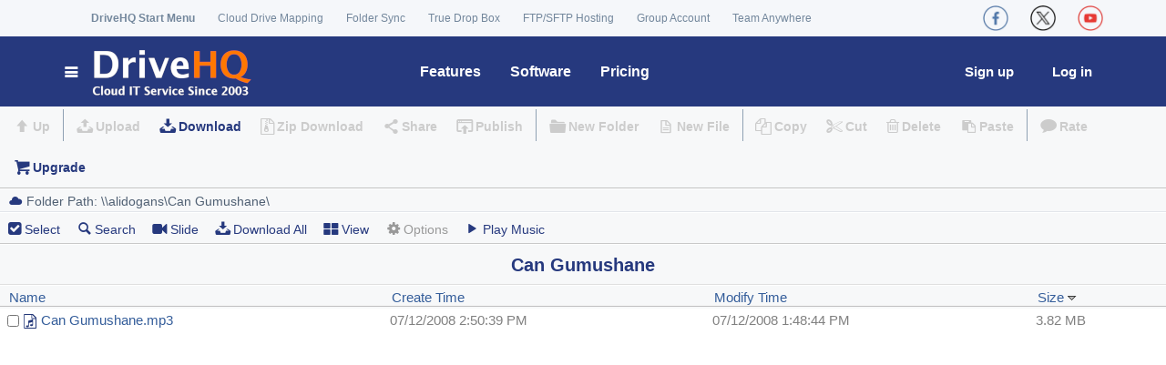

--- FILE ---
content_type: text/html; charset=utf-8
request_url: https://www.drivehq.com/folder/p4318053.aspx?sort=Size&isInc=true
body_size: 24553
content:

<!DOCTYPE html>
<html lang="en">

<head><meta http-equiv="Content-Type" content="text/html; charset=utf-8" /><meta name="viewport" content="width=device-width, initial-scale=1.0" />


<meta content="Can Gumushane:Can Gumushane - Content published on DriveHQ, a leading Enterprise cloud IT service provider since 2003. Our services include Cloud File Server, Online Storage, Backup, Sharing, WebDAV Drive Mapping, FTP, email and web hosting."  name="Description" />

<link href="/css/color/default.css" rel="Stylesheet" type="text/css" />

<style type="text/css">
.HeaderContainer, .divWelcome{float:left;padding-left:10px;}
</style>
<title>
	Can Gumushane - Hosted on DriveHQ Cloud IT Platform
</title></head>
<body>

<!-- Google Tag Manager -->

    
<!-- Global site tag (gtag.js) - Google AdWords: 1068036330 -->



<!-- End Google Tag Manager -->

    <form name="aspnetForm" method="post" action="./p4318053.aspx?sort=Size&amp;isInc=true&amp;shareID=4318053&amp;g=1" onsubmit="javascript:return WebForm_OnSubmit();" id="aspnetForm">
<div>
<input type="hidden" name="ctl00_ContentPlaceHolder1_ScriptManager1_HiddenField" id="ctl00_ContentPlaceHolder1_ScriptManager1_HiddenField" value="" />
<input type="hidden" name="__EVENTTARGET" id="__EVENTTARGET" value="" />
<input type="hidden" name="__EVENTARGUMENT" id="__EVENTARGUMENT" value="" />
<input type="hidden" name="__VIEWSTATE" id="__VIEWSTATE" value="op1zLPA6nllSn4NNX6QiTqedDHVEuZlNPbSJW1IvqVYjoPd+ftoIzODlhhC/7z2i/ydvNWVu6JxLNVr2KUHyWdxHNfWHe05gpeLRjoOBnewjUmeO1zkSDuHxQS2m5l3cV5/zR2R06kPw8jKT6AQEfPJn9FvyLz13hRLW4sc79LNjrWL8W1lDMuoP48i2e2ifV5WN5/eGwIhAX2SPO7IddFejdaoWpBV1b45K9PX7Goej6HD0uL3ybyg3sf5bIr5nPRdDx/XXPoozZoWPXUrCW6KqHIuhlA2GEQer4FaWUUtpYtQNK2gT8Iab70AEHvZCDpiikVvPjfK3ASB++DgJ9cRfzWRU3fF6ReeXYXgVVbSEqaToEUxAI1ENZJXgmJDQuPHlXwjp8XSBMxvNlKZqgj0nOlrqAZ4WDr/tCAwCbxzk3FNOpYmoKM0opkgoptvYz1DsN2Oods4OddNzedV7CMIiYdjQ5MjPnWDm7pg/i2s+/xbpRRgpIHqL8UIGqLak1x6IcN5X7UPWabW/0+8ZaB22C/NxOKrtsJeog9p2zbGYo+UbszJNIs/eSJKibqSpHmvTFU5Zei/HHx+CAsgPzM6XDmNepWl8ABZTiroFDeWE6BZWnkdKmUETJ3SQN3kZdf8qOFY7eHGepZTrkxpOaUc3kLxMKLAtnoZq/3+mU9jWyd5hLEsQdxyzGWBGYygyK3ZFOy6oDGOdQie8zErVuUl0HOHLB6jG/8/IlmoRI30WHbuUiaNmcjhmh9e38USePeMAVYbGW5txqNfb/bwbIdFGJH2jEeIac72OtLktZC8kB7Sa3rgAm2Z2R+xakUIFaWbv/77FRPG7KpxE2Do57xt4amrY41rgj1Jx13QwXdZCyGdX1+gAgC7RWPOog8eGCuHaEI70uH3jtTWZSM4BEaeo5LBEwiIQIjCppUWMmFcxNuDY13eU052JEXayf4QInWX8/G/ZQ6SVVUusC1d7ck1NzxRToMBdgzZ1whdN2ETHO7QjM1ooFbuZbpBUdPUrq9WOzI7CQ6yao2b+sI78uQ9VdX8d7zW/3sDdQIbHeTDNwVOZefRJOic9/91RzhLB8XW9xU8MuICmaZ9K/FLcCsXtlb5AwCpHKpsRCrYxNYr9FAi6QToY98ygT3AfxdFp0D9LJVm1OtbWj/99SjMh7Wz+6rsOT21vlC7pDBNhLFlfuizqDTLUuzrHlD1iN7CtogduAcYVWR97FOSGx563hMPJM1iQX+omJfb/lc0oIcQ039GJCA4lVUNP7o6fo+USwuoTgt25X0lVs6wrAYQmbLz4WhrkisUW2iWzLAhGR0xkVs0/xH69vwe7wVUj056pqWXYFzZvbwDPmJaHXZ0TLZiBNHnBp9EYoPC4tSSxwb8/9ANCl3kKPWpHf7MW/QL/PHf3Jr10gl+kt8hCgbZgTuPLZFTJWXAP/2swpPfJXW1Nne6lpd/LQB1difJ+89Sqe9q2YwljuF8cArhtEpJUqOSAdQ67Jrbf5GMR2wjP3Y6c0Q7+G3fCC0eTlPGej/W/khxtgBx7aW7CgTfWxHhN/AEHxnK/ZmNVXt5tsjPQgB0yQO0xIs24qSqt2Nh4leTG6Fz5EX8I0+yYOxnX+UGPw6Yb74DFwkFgugE6M+Ix0UMRn04OR63p2HhXETPbOsb7DxStT4gmhX5/8KkjldFde3XfIk0n9CH3oFAfIZcBxUWyC+ZUTfCH4RwVTwKYq+7403pikZRzV5OgkVT4TrGO2GIKwJpkI18+YY40ZmAM5x5dS70CK5JsBlR5DOBg51MKMqz50iEtNlIpAW65znMrVA==" />
</div>

<script type="text/javascript">
//<![CDATA[
var theForm = document.forms['aspnetForm'];
if (!theForm) {
    theForm = document.aspnetForm;
}
function __doPostBack(eventTarget, eventArgument) {
    if (!theForm.onsubmit || (theForm.onsubmit() != false)) {
        theForm.__EVENTTARGET.value = eventTarget;
        theForm.__EVENTARGUMENT.value = eventArgument;
        theForm.submit();
    }
}
//]]>
</script>


<script src="/WebResource.axd?d=pynGkmcFUV13He1Qd6_TZJom7fhjrim8l9QwL9QsW1tDyni8lLIwsP9t9EpIn76QxxFJbP3_4BWeaNvCiDTLpw2&amp;t=638901284248157332" type="text/javascript"></script>


<script src="/ScriptResource.axd?d=nv7asgRUU0tRmHNR2D6t1JEd2LDm43IE9PiO-nOpwNJhM_lHz5hT6aNlurJdVtR959dX86dLwGQJ2ZK2HoO8KDxLGjfMRrliLwiHWzorNsWPgGiyzvBmc8C6IeT1Q9FGp4ETjmFWDwlulfVhEmI3zA2&amp;t=ffffffff93d1c106" type="text/javascript"></script>
<script src="/ScriptResource.axd?d=x6wALODbMJK5e0eRC_p1LdVdHtQ6qi2XK_qtieLkafe4DmPeCmPu0ABkIuuA0-rLdu26cUt_sgGou1YfDUHf-D5JE_1dDka-foCDLLgMkmaX_qablbIAUY81dcPEZZrB0&amp;t=f2cd5c5" type="text/javascript"></script>
<script src="/ScriptResource.axd?d=P5lTttoqSeZXoYRLQMIScNsAZkXemecdFPzXXOgJQZlhyspaPtuyYOnXhBxS5mkeSsSkG0J6bNu3s1SA9QIpX732sDy4zwLrp-RY39CYEkwO4qgFWq5dKgAO3qUExKvA0&amp;t=f2cd5c5" type="text/javascript"></script>
<script type="text/javascript">
//<![CDATA[
function WebForm_OnSubmit() {
if (typeof(ValidatorOnSubmit) == "function" && ValidatorOnSubmit() == false) return false;
return true;
}
//]]>
</script>

<div>

	<input type="hidden" name="__VIEWSTATEGENERATOR" id="__VIEWSTATEGENERATOR" value="C4D23D5F" />
	<input type="hidden" name="__VIEWSTATEENCRYPTED" id="__VIEWSTATEENCRYPTED" value="" />
</div>
        

<!--BEGIN BANNER MODULE--> 
<script src="https://www.drivehq.com/SubModules/Handler/Res.ashx?type=js&amp;files=/js/Shared/jQuery/jquery.min.js" type="text/javascript"></script>

    <link href='/assets/css/font-awesome.min.css' rel="stylesheet">
    <link href='https://www.drivehq.com/SubModules/Handler/Res.ashx?type=css&amp;files=/assets/css/bootstrap.min.css|/assets/css/main.css|/assets/css/owl.carousel.css|/assets/css/owl.transitions.css|/assets/css/aboutus.css|/assets/css/global-min.css|/css/quicklinks.css&t250817071422' rel="stylesheet">
	
	<!-- Icons/Glyphs -->
	<link href='/assets/fonts/fontello.css' rel="stylesheet">
		
	<!-- Favicon -->
	<link rel="shortcut icon" href="https://www.drivehq.com/assets/fonts/fontello/favicon.ico">
	
	<!-- HTML5 elements and media queries Support for IE8 : HTML5 shim and Respond.js -->
	<!--[if lt IE 9]>
		<script src="https://www.drivehq.com/assets/js/html5shiv.js"></script>
		<script src="https://www.drivehq.com/assets/js/respond.min.js"></script>
	<![endif]-->

    <script>
        function VerifyAgreement() {
            if (Page_ClientValidate("Signup")) { 
            }
            if (typeof (Page_ClientValidate) == "function" &&
                !Page_ClientValidate("Signup")) {
                return false;
            }
            if (!$(".AgreementCkb").prop("checked")) {
                $(".agreementSec").show();
                return false;
            } else {
                $(".agreementSec").hide();
                return true;
            }
        }

        $(function () {
            $(".newWebClose").click(function () {
                $(".newWeb").hide("slow");
                //localStorage["hidenewweb"] = "true";
                $.get("/handler/HideNewWebTip.ashx", function (result) {
                    //$("div").html(result);
                });
            });

            $(".newWeb").show();
        });
        
        $(function() {
            $(".ServiceIntroduction").hover(function() {
                var position = $(this).position();
                var tipContainer = $(this).next("p");
                var tipWidth = tipContainer.width();
                var tipHeight = tipContainer.height();
                var top = position.top - tipHeight - 0;
                var left = position.left - (tipWidth / 2 - $(this).width() / 2); //at the center.
                if (tipWidth / 2 > position.left + $(this).width() / 2) { //at the left.
                    left = position.left - 30;
                    if (!tipContainer.hasClass("TipInfoLeftArrow")) {
                        tipContainer.addClass("TipInfoLeftArrow");
                    }
                    tipContainer.removeClass("TipInfoRightArrow");
                    tipContainer.removeClass("TipInfoCenterArrow");
                } else if (position.left + $(this).width() / 2 + tipWidth / 2 > $(window).width()) {
                    left = position.left - tipWidth + 115;
                    if (!tipContainer.hasClass("TipInfoRightArrow")) {
                        tipContainer.addClass("TipInfoRightArrow");
                    }
                    tipContainer.removeClass("TipInfoLeftArrow");
                    tipContainer.removeClass("TipInfoCenterArrow");
                } else { //center.
                    if (!tipContainer.hasClass("TipInfoCenterArrow")) {
                        tipContainer.addClass("TipInfoCenterArrow");
                    }
                    tipContainer.removeClass("TipInfoLeftArrow");
                    tipContainer.removeClass("TipInfoRightArrow");
                }

                tipContainer.css({ "top": top, "left": left });
                tipContainer.animate({ opacity: "show", top: top + 0, left: left }, 500);
            }, function() {
                $(this).next("p").css("display", "none");
            });

            $(".ServiceIntroduction").mouseout(function() {
                $(this).next("p").animate({ opacity: "hide" }, "faster");
            });
        });
		
        function OpenStartMenu()
        {
            if (!document.getElementById("StartMenu").classList.contains('open'))
                document.getElementById("StartMenu").classList.add('open');
            else
                document.getElementById("StartMenu").classList.remove('open');
        }

    </script>


<style type="text/css">
.StartLogo{left:0;position:fixed;display:inline-block; background:#fff;}
.StartLogoCol{text-decoration:none;color:#fff;font-size:100%;text-transform:uppercase;
              line-height:.9em;padding:15px 20px;  background:#fff;}
.StartLogoCol img{float:left;margin-right:.5em}
.StartLogo:hover{background:#fff;-webkit-border-top-right-radius: 3px;
	 -webkit-border-top-left-radius: 3px;
	    -moz-border-radius-topright: 3px;
	     -moz-border-radius-topleft: 3px;
	        border-top-right-radius: 3px;
	         border-top-left-radius: 3px;}
a.StartLogoCol:hover{color:#fff;}
.newWeb{  margin-bottom:0px !important;  background:#fff; border:2px solid #000;}
.newWeb:hover   {background:hsla(234,96%,27%,0.47); color:#fff;}
.newWebBox{ text-align:center;}
.newWeb_text { font-weight:bold; color:Black;}
.close {background:#000; color:#000;}
.headmenu{background-color:white !important;}
.headmenu-splitter{border-top:solid 2px #dfe2e5 !important;}
.headmenu a{display: block; font-size:14px; font-weight:normal !important;color:#26397e !important;}
.headmenu a:hover{color:white !important;}
.menu-feature{/*width:730px;*/}
.menu-feature li{width:200px !important; float:left;margin:0px 10px 0px 0px;border-top:none !important;border-bottom:1px dotted #dfe2e5 !important;}
.menu-feature li a{padding:10px 15px !important;}
.feature-container{margin-top:15px;}

.feature-colright{width:240px; margin-left:10px;border-top:none !important;/*border-left:1px dotted #dfe2e5 !important;*/}
.feature-title{margin-left:37px;margin-bottom:2px;margin-top:5px; display:block; }
.feature-title a {font-weight:bold !important;color:#26397e;}
.feature-title a:hover{color:#777 !important;}
.notify-icon {font-size:18px;}
.notify-icon-num{background: #ff7800;line-height:8px;font-size: 11px;vertical-align: middle; margin-top: -15px;margin-left: -2px;height:15px;}
    .yamm .nav {
        width:100%;
        display:block;
    }

.navbar-collapse {
    padding-right: 0px;
    padding-left: 0px;
}


.navbar-nav > li.floatRight
{
    float: right!important;
}

.social, .social li, .social li a  {
    display: flex!important; align-items: center;
}

.social img {
    width:28px;margin:0px 10px;
}


    @media (min-width: 650px) {

        .feature-title {
            font-size: 18px;
        }

        .hide-if-more650px {
            display: none !important;
        }

        .yamm .navbar-nav > .loginPos {
            float: right !important;
            margin-left: 0px;
            margin-right: 10px;
        }

        .yamm .navbar-nav > .signupPos {
            float: right !important;
            margin-left: 0px;
            margin-right: 10px;
        }
    }

@media (min-width: 1200px) 
{
    #StartMenu {
        width: 390px;
    }
    .hide-if-more1200px {
        display: none !important;
    }
}

@media (max-width: 767px) {
    .navbar-nav .open .dropdown-menu {
        background-color: #F5F7FA;
    }
}

@media (max-width: 650px) 
{
    .container ul li .acctmenu {
        width: 270px!important;
    }

    .container .startmenu_acct_title {
        width: 98px;
    }

    .container .acctMenuRow1 {
        margin-left: 6px;
    }

    .container .startmenu_links {
        margin-top: 12px;
    }

    .filefolderlist #foot_Panel {
        position: relative;
        bottom: unset;
    }

    table .searchContent {
        width:250px!important;
    }

  .hide-if-less650px {
    display: none; 
  }

  .startmenu_DHQMenu {
    width: 100%;
   
    }

  .yamm .yamm-content {
    font-size: 14px;
    padding: 5px;
}

  .yamm .yamm-content .inner {
    padding: 0 0px;
    }

  .yamm .dropdown.yamm-fullwidth .dropdown-menu {
    width: 88%;
    }

  ul.yamm-dropdown-menu {
      border: 1px solid black!important;
      z-index: 2000!important;
  }

  ul li .dropdown-menu
  {
      border: 1px solid black!important;
      padding: 5px!important;
  }
  .startmenu_catalog_item_titleA, .startmenu_catalog_item_title {
    font-size: 15px;
    }



    .navbar-nav {
        overflow:visible;
    }

    .navbar-nav .open .dropdown-menu {
        position: absolute;
        float: left;
        width: auto;
    }

    .feature-title {
        margin-left: 5px;
        font-size: 15px;
    }

    .feature-colleft{width:450px;max-width:88vw;}
    
    .feature-colright {
        float: left !important; width:450px;max-width:88vw;
        margin-left: 0px;
    }

    .menu-feature li a {
    padding: 5px 0px !important; font-size: 13px;
    }

    .menu-feature li {
        width: 150px !important;
    }

    ul {
    padding-left: 5px;
    }

    .navbar .dropdown-menu:not(.yamm-dropdown-menu) li a {
        padding: 5px 5px;
    }

    .dropdown-menu > li > a:focus {
          background-color: #26397e;
    }

    .featuresmenu {min-width:330px!important;width:70vw!important;}
    .softwaremenu {width:210px!important;}
    .pricingmenu {width:220px!important;float:none!important;left:-10px!important;position:absolute!important;}
    .helpmenu {width:210px!important;float:none!important;left:-165px!important;position:absolute!important;}

    .YoutubeVideoThmb {width:100%!important;}

    .container .split {
        margin: 0 4px;
    }


    .social img {
        width: 19px;
        margin: 0px 10px;
    }
}

    @media (max-width: 700px) {
        #StartMenu {
            width: 100%;
        }

        .loginPos {
            position: absolute!important;
            right: 70px;
        }

        .signupPos {
            position: absolute!important;
            right:0px;
            /*margin-top: -35px;*/
        }

        .yamm .dropdown { position: relative }

        .nav > li > a {
            padding: 2px 4px;
            height: 30px;
            line-height: 30px;
            font-size: 15px !important;
        }
    }

@media (min-width: 800px) and  (max-width: 1200px)
{
    .nav > li > a {
        padding: 2px 8px;
    }
    #StartMenu {
        width: 270px; 
    }
    .navbar-nav {
        overflow: auto;
    }
}

    @media (max-width: 1023px) {
        .hide-if-less1024px {
            display:none;
        }
    }

    @media (min-width: 650px) and (max-width: 1024px) {
        .yamm li .yamm-content {
            padding: 8px 4px;
        }

        .yamm li .yamm-content .inner {
            padding: 0 4px;
        }

        .startmenu_catalog_item_titleA {
            font-size: 18px;
        }

        .yamm .dropdown {
            position: static; /* change relative will set the dropdown width to the parent's 80%*/
        }
        .navbar-nav .open .dropdown-menu {
            position: absolute;
            float: left;
            width: auto;
        }

        ul.yamm-dropdown-menu {
            border: 1px solid black !important;
            z-index: 2000 !important;
        }

    .dropdown-menu > li > a:focus {
          background-color: #26397e;
    }

        .helpmenu {
            width: 210px !important;
            float: none !important;
            left: -165px !important;
            position: absolute !important;
        }

        .feature-colleft .menu-feature, .feature-colright .menu-feature  {
            padding-left:0px;
        }

        .feature-colright {
            width: 200px;
            margin-left: 0px;
        }

            .menu-feature li a {
                padding: 10px 5px !important;
            }



        .featuresmenu .feature-title {
            margin-left:15px;
        }

    }

    @media (min-width: 650px) and (max-width:800px) {
        .menu-feature li {
            width: 165px !important;
            float: left;
        }

        .feature-colleft {
            width: 360px;
        }

        .yamm .featuresmenu {min-width:620px;
            left: 20px !important;
        }
    }
    @media (min-width:800px) and (max-width:1024px) {
        .menu-feature li {
            width: 190px !important;
            float: left;
        }
        .feature-colleft {
            width: 400px;
        }

        .featuresmenu {
            right: 100px !important;
        }
    }

    @media (min-width: 1024px) {
        .feature-colleft {
            width: 450px;
        }
        .hide-if-more1024px {
            display: none;
        }
    }

 
@media (max-width: 1199px) {

    .hide-if-less1200px {
        display: none !important;
    }

    a .logo {
        width: 28vw; max-width:150px;margin-left:4px;
    }

    .navbar-nav > li {
        float: left !important;
    }

    form .container, .container {
        width: 100%!important;
    }

    .row {
        margin-left:0px;
        margin-right:0px;
    }

}


@media (min-width: 1200px) {
    a .logo {
        max-width:220px; max-height:75px;
    }
}

</style>

 <!--
            <link type="text/css" href='/assets/css/fixresponsiveness.css?t250817071422' rel="stylesheet" /> -->
            


<!-- ============================================================= HEADER ============================================================= -->
	<header>
		<div class="navbar">  
			<div class="navbar-header">
				<div class="container">
                    
                    <ul class="info pull-left hide-if-less1200px" style="padding-left:45px">
						<li><strong><a href="javascript:OpenStartMenu()">DriveHQ Start Menu</a></strong></li>

                        
						<li><a href="/WebDAVCloudDriveMapping/" title="WebDAV Cloud Drive Mapping - Map cloud storage as a local drive">Cloud Drive Mapping</a></li>
						<li><a href="/features/OnlineCloudFolderSynchronization.aspx"
                             title="Sync any local folder with any cloud folder, scheduled sync, multiple sync tasks">Folder Sync</a>
						</li>
                        <li><a href="/features/dropbox.aspx" title="Enable anybody to upload files to you with a drop box URL, without login/sign-up">True Drop Box</a></li>
                        <li><a href="/CloudFTPServerHosting/" title="Complete FTP Server hosting solution">FTP/SFTP Hosting</a></li>
                        <li><a href="/features/GroupManagement.aspx" title="Group account service: create/manage sub-users and sub-groups">Group Account</a></li>
                        <li><a href="/TeamAnywhereRemoteDesktop/" title="DriveHQ Team Anywhere Remote Desktop Service">Team Anywhere</a></li>
                        

					</ul><!-- /.info -->

                    <ul class="social pull-left hide-if-more1200px">
						<li><a href="/WebDAVCloudDriveMapping/" title="DriveHQ WebDAV Drive Mapping"><img src="/images/SocialWebsite/DriveMapping.png" /></a></li>
						<li><a href="/CloudFTPServerHosting/" title="DriveHQ FTP / SFTP Hosting"><img src="/images/SocialWebsite/ftp.png" /></a></li>
                        <li><a href="https://www.cameraftp.com/" title="CameraFTP Cloud Recording Service"><img src="/images/SocialWebsite/cameraftp.png" /></a></li>
                        <li><a href="/TeamAnywhereRemoteDesktop/" title="DriveHQ Team Anywhere Remote Desktop Service"><img src="/images/SocialWebsite/TeamAnywhere.png" /></a></li>
						
					</ul><!-- /.social -->
					<ul class="social pull-right">
						<li><a href="https://www.facebook.com/DriveHQ" title="DriveHQ CameraFTP Facebook Page"><img src="/images/SocialWebsite/facebook_r.png" /></a></li>
						<li><a href="https://x.com/TheDriveHQ" title="DriveHQ CameraFTP X (Twitter) Page"><img src="/images/SocialWebsite/x_r.png" /></a></li>
                        <li><a href="https://youtube.com/DriveHQ_CameraFTP" title="DriveHQ CameraFTP YouTube Page"><img src="/images/SocialWebsite/youtube_r.png" /></a></li>
						
					</ul><!-- /.social -->

                    <!--
					  <a class="btn responsive-menu pull-right" data-toggle="collapse" data-target=".navbar-collapse"><i class='icon-menu-1'></i></a>
                    -->
				</div><!-- /.container -->
			</div><!-- /.navbar-header -->


			<div class="yamm" style="background:#26397e;">
				<div class="navbar-collapse">
					<div class="container">
						
						<ul class="nav navbar-nav">
                            <li class="dropdown yamm-fullwidth" id="StartMenu">
                                <a href="https://www.drivehq.com/"  title="DriveHQ Cloud IT Service Home" class="dropdown-toggle js-activated navbar-brand" 
                                style="background:#26397e;"><i class="icon-menu-1 icn" style="color:#FFFFFF;">
                                    
                                <img src="https://www.drivehq.com/assets/images/home/DHQLogo4.png" class="logo" alt="DriveHQ Cloud IT Service Home"></i></a>
                            
                                <ul class="dropdown-menu yamm-dropdown-menu" >
                                    <li>
                                        <div class="yamm-content row startmenu">
                                        
                                            <div class="col-lg-9 inner startmenu_DHQMenu">
                                                <div class="startmenu_catalog">DriveHQ Start Menu 
                                                    
                                                </div> 
                                                <dl class="startmenu_catalog_item">
                                                   <dt class="startmenu_catalog_item_title">Online File Server</dt>
                                                   <dd><a href="https://www.drivehq.com/file/Index.aspx" title="My cloud files">My Storage</a></dd>
                                                   <dd class="split">|</dd> 
                                                   <dd><a href="https://www.drivehq.com/sharing/ShareList.aspx" title="Manage my shared folders">Manage Shares</a></dd>
                                                   <dd class="split">|</dd> 

                                                   <dd><a href="https://www.drivehq.com/homepages/PublishDefault.aspx" 
                                                       title="Manage my published folders"
                                                       class="hide-if-less650px">Publishes</a></dd>
                                                   <dd class="split hide-if-less650px">|</dd> 

                                                    
                                                   <dd><a href="https://www.drivehq.com/features/Dropbox.aspx" title="True drop box folders">Drop Boxes</a></dd>
                                                    

                                                   <dd class="split">|</dd> 

                                                    
                                                   <dd><a href="https://www.drivehq.com/features/Groupmanagement.aspx" title="Group Account, Subuser/subgroup Management">Group Account</a></dd>
                                                    
                                               </dl>

                                                <dl class="startmenu_catalog_item">
                                                   <dt class="startmenu_catalog_item_title">WebDAV Drive Mapping</dt>
                                                   <dd><a href="https://www.drivehq.com/WebDAVCloudDriveMapping/" title="WebDAV Drive Mapping/Cloud File Server Home">Cloud Drive Home</a></dd>
                                                   <dd class="split">|</dd> 

                                                   <dd><a href="https://www.drivehq.com/features/WebDAV.aspx" title="WebDAV Cloud Drive Mapping Quick Info">WebDAV Guide</a></dd>
                                                   <dd class="split">|</dd> 
                                                   
                                             

                                                   <dd><a href="https://www.drivehq.com/downloads/WebDAV_CloudDriveMappingToolMac.aspx" title="Download WebDAV Drive Mapping Tool for Mac and Windows">Drive Mapping Tool</a> 
                                                   </dd>

                                            

                                                    <dd class="split">|</dd> 
                                                    <dd><a href="https://www.drivehq.com/mapdrive/getwebdavurl.aspx" title="Get WebDAV drive mapping URL">Drive Mapping URL</a>
                                                   </dd>
                                               </dl>
                                          
                                                <dl class="startmenu_catalog_item">
                                                   <dt class="startmenu_catalog_item_title">Complete Data Backup</dt>
                                                    
                                                   <dd><a href="https://www.drivehq.com/help/features/Backup.aspx" title="DriveHQ backup service guide">Backup Guide</a></dd>
                                                   
                                                   <dd class="split">|</dd>
                                                   <dd><a href="https://www.drivehq.com/onlinebackup/c2coverview.aspx" title="Backup your cloud files with Cloud-to-cloud backup">                                                    Cloud-to-Cloud Backup</a></dd>
                                            
                                                   <dd class="split">|</dd>
                                                   <dd><a href="https://www.cameraftp.com/" title="Cloud Backup for IP Security Camera/DVR ">DVR/Camera Backup</a></dd> 
                                               </dl>

                                                <dl class="startmenu_catalog_item">
                                                   <dt class="startmenu_catalog_item_title">FTP, Email & Web Service</dt>
                                                   <dd><a href="https://www.drivehq.com/CloudFTPServerHosting/" title="Cloud FTP server hosting service home page">FTP/SFTP Hosting</a></dd>
                                                   
                                                    <dd class="split">|</dd> 
                                                   
                                                    
                                                   <dd><a href="https://www.drivehq.com/features/EmailServerHosting_OnlineEmailBackupOutlook.aspx" title="DriveHQ email server hosting service">Email Hosting</a></dd>
                                                    
                                                   <dd class="split">|</dd>
                                                    <dd><a href="https://www.drivehq.com/features/webhosting.aspx" title="DriveHQ web hosting service">Web Hosting</a></dd>
                                                   <dd class="split">|</dd>
                                                   <dd><a href="https://www.cameraftp.com/CameraFTP/Features/Embed_Cameras_In_Your_Web_Page.aspx" 
                                                       title="Publish webcam / IP camera online, embed in your own website">Webcam Hosting</a></dd>
             
                                                </dl>
                                             
                                                <dl class="startmenu_catalog_item">
                                                   <dt class="startmenu_catalog_item_titleA">Cloud Surveillance & Remote Desktop</dt>
                                                   <dd><a href="https://www.drivehq.com/TeamAnywhereRemoteDesktop/" title="DriveHQ Team Anywhere Remote Desktop Service">Team Anywhere</a></dd>
                                                   <dd class="split">|</dd>
                                                   <dd><a href="https://www.drivehq.com/dta/connect.aspx" title="Connect to a remote PC running DriveHQ Team Anywhere">Access Remote PC</a></dd>
                                                   <dd class="split">|</dd>
                                                   <dd><a href="https://www.cameraftp.com" title="DriveHQ's CameraFTP Cloud Recording, Home/Business Monitoring Service">Cloud Surveillance</a></dd>
                                                   <dd class="split">|</dd> 
                                                   <dd><a href="https://www.cameraftp.com/cameraftp/software/Download_Virtual_Security_System.aspx" 
                                                       title="Use PC as CCTV NVR System. Save hardware cost, better features">Virtual CCTV NVR</a></dd>


                                               </dl>
                           
                                            </div><!-- /.col -->
                                            
                                            <div class="col-sm-3 inner startmenu_QuickLinks hide-if-less650px">
                                                <div class="startmenu_catalog">Quick Links</div>
                                                <dl class="startmenu_QuickLinks_Item">
                                                    <dd><a href="https://www.drivehq.com/security.aspx" title="Cloud service security and privacy">Security and Privacy</a></dd>
                                                    <dd><a href="https://www.drivehq.com/help/support.aspx" title="DriveHQ customer support page">Customer Support</a></dd>
                                                    <dd><a href="https://www.drivehq.com/ServiceManual.aspx" title="DriveHQ cloud service manual">Service Manual</a></dd>
                                                    <dd><a href="https://www.drivehq.com/help/solution/solutions.aspx" title="Cloud service use cases">Use Cases</a></dd>


                                                   <dd><a href="https://www.drivehq.com/Desktop.aspx#group-grouplist-0" title="Group account service and user management">Group Account</a></dd>
                                                

                                                    <dd><a href="https://www.drivehq.com/OnlineHelp/" title="Cloud service Online Help">Online Help</a></dd>
                                                    <dd><a href="https://www.drivehq.com/Bbs/BbsIndex.aspx/bbsID110" title="DriveHQ Customer Support Forum">Support Forum</a></dd>
                                                    <dd><a href="https://www.drivehq.com/about/contacts.aspx" title="Contact DriveHQ">Contact Us</a></dd>
                                                    <dd><a href="https://www.drivehq.com/About/" title="About DriveHQ: Cloud IT Service, Cloud Surveillance Service and Remote Desktop Service">About DriveHQ</a></dd>
                                                </dl>
                                               
                                            </div><!-- /.col -->
                                            
                                        </div><!-- /.yamm-content -->
                                    </li>
                                </ul><!-- /.yamm-dropdown-menu -->
                            </li><!-- /.yamm-fullwidth -->
						<!-- ============================================================= LOGO : END ============================================================= -->
						<!-- ============================================================= MAIN NAVIGATION ============================================================= -->
							<li class="dropdown mobsign">
								<a href="https://www.drivehq.com/secure/FreeSignup.aspx" title="DriveHQ cloud IT features" 
                                     >
                                    <i class="icon-login-1"> Sign Up</i></a>
								
							</li><!-- /.dropdown -->
                            <li class="dropdown mobsign">
								<a href="https://www.drivehq.com/secure/logonoption.aspx" title="DriveHQ cloud IT features" class="dropdown-toggle js-activated"><i class="icon-login"> Login</i></a>								
							</li><!-- /.dropdown -->

                           <li class="dropdown">
							   <a href="https://www.drivehq.com/features/featurelist.aspx" 
                                   title="DriveHQ cloud IT features" 
                                   class="dropdown-toggle js-activated header-main-title">Features</a>
                               <div class="dropdown-menu headmenu featuresmenu">
                                   <div class="feature-container">
                                       <div class="feature-colleft pull-left">
                                           <span class="feature-title"><a href="/features/featurelist.aspx" title="Cloud service feature summary" class="featurenavmenu selected">Business Features</a></span>
                                           <ul class="menu-feature">
	                                            <li><a href="/features/OnlineCloudFileServer.aspx" title="Online file server, free online storage, map cloud drive" class="featurenavmenu">Online File Server</a></li>
                                                <li><a href="/features/ftp.aspx" title="Complete FTP hosting service with FTP Server &amp; FTP Client" class="featurenavmenu">FTP Hosting</a></li>
                                                <li><a href="/features/webdav.aspx" title="The best WebDAV Cloud Drive Mapping service" class="featurenavmenu">Cloud Drive Mapping</a></li>
                                                <li><a href="/features/OnlineCloudFileBackup.aspx" title="Local-to-cloud and cloud-to-cloud backup" class="featurenavmenu">Cloud File Backup</a></li>
	                                            <li class="hide-if-less650px"><a href="/features/EmailServerHosting_OnlineEmailBackupOutlook.aspx" title="Business email hosting and Outlook email backup service" class="featurenavmenu">Email Backup &amp; Hosting</a></li>
	                                            <li><a href="/features/OnlineCloudFileFolderSharingCollaboration.aspx" title="Cloud file/folder sharing &amp; collaboration, fine granular group access control, free online storage" class="featurenavmenu">Cloud File Sharing</a></li>
                                                <li><a href="/features/OnlineCloudFolderSynchronization.aspx" title="Enterprise online folder synchronization" class="featurenavmenu">Folder Synchronization</a></li>
	                                            <li><a href="/features/GroupManagement.aspx" title="Group user management, group file sharing with access control" class="featurenavmenu">Group Management</a></li>
	                                            <li><a href="/features/dropbox.aspx" title="True drop box: enable anybody to upload files to you" class="featurenavmenu">True Drop Box</a></li>
	                                            
                                                <li><a href="/features/FullTextSearch.aspx" title="Index file content (plain text file, word, excel, ppt and PDF) and search it by keywords" class="featurenavmenu">Full-text Search</a></li>
	                                            <li><a href="/features/ActiveDirectoryIntegration.aspx" title="Active Directory integration and Single-Sign-On" class="featurenavmenu">AD Integration/SSO</a></li>
                                                <li class="hide-if-less650px"><a href="/features/mobile.aspx" title="Access DriveHQ IT cloud service from mobile devices" class="featurenavmenu">Mobile Access</a></li>
                                                                                           
                                            </ul>
                                       </div>
                                       <div class="feature-colright pull-right">
                                           <span class="feature-title"><a href="/features/Personal/Personal_and_Family_Cloud_Features.aspx" title="Personal and Family Cloud Drive Features summary" class="featurenavmenu selected">Personal Features</a></span>
                                           <ul class="menu-feature">
                                                <li><a href="/features/personal/PersonalWebDAV_CloudDriveMapping.aspx" title="Personal/Family Cloud Drive - just like a local drive" class="featurenavmenu">Personal Cloud Drive</a></li>
	                                            <li><a href="/features/personal/OnlineCloudFileBackup.aspx" title="Backup all PCs and MACs automatically" class="featurenavmenu">Backup All Devices</a></li>
                                                <li><a href="/features/personal/mobile.aspx" title="Backup all mobile devices, view photos and videos, manage and edit cloud files" class="featurenavmenu">Mobile APPs</a></li>
                                                <li><a href="/features/personal/webhosting.aspx" title="Static personal web site hosting" class="featurenavmenu">Personal Web Hosting</a></li>
	                                            <li><a href="/features/personal/Manage_SubAccount_ForKids.aspx" title="Create and manage a sub-account for kids. Share folders with access control" class="featurenavmenu">Sub-Account (for Kids)</a></li>
                                                <li><a href="/features/personal/cameraftp.aspx" title="Cloud recording, Home/PC/Kids Monitoring service" class="featurenavmenu">Home/PC/Kids Monitoring</a></li>
                                                                                           
                                            </ul>
                                       </div>
                                      
                                   </div>
                                   <div class="clear"></div>
                                   <hr />
                                    <span class="feature-title" style="font-weight:bold;">Cloud Surveillance & Remote Desktop</span>
                                   <ul class="menu-feature"> 
                                       <li style="width:300px!important;"><a href="/TeamAnywhereRemoteDesktop/" 
                                           title="DriveHQ Team Anywhere Remote Desktop Service" 
                                           class="featurenavmenu">Team Anywhere (Remote Desktop Service)</a></li>
	                                   <li style="width:300px!important;"><a href="https://www.cameraftp.com/" 
                                           title="DriveHQ's CameraFTP Cloud Surveillance, Home/Business Monitoring service" 
                                           class="featurenavmenu">CameraFTP Cloud Surveillance</a></li>
                                                
                                   </ul>
       
                               </div> 		
							</li><!-- /.dropdown -->								
                            <li class="dropdown">
								<a href="https://www.drivehq.com/downloads/downloads.aspx" title="Download DriveHQ client software" class="dropdown-toggle js-activated header-main-title">Software</a>									
								<ul class="dropdown-menu headmenu softwaremenu" >
                                    <li><a href="/downloads/WebDAV_CloudDriveMappingToolMac.aspx">DriveHQ Drive Mapping Tool</a></li>
                                    <li><a href="/downloads/DownloadFileManagerMac.aspx">DriveHQ FileManager</a></li>
                                    <li><a href="/downloads/downloadonlinebackupMac.aspx">DriveHQ Online Backup</a></li>
                                    <li><a href="/downloads/DownloadFileManagerAndroid.aspx">DriveHQ Mobile Apps</a></li>
                                    <li class="headmenu-splitter"></li>
                                    <li><a href="https://www.cameraftp.com/cameraftp/software/download.aspx">CameraFTP Software & Apps</a></li>
                                    <li class="headmenu-splitter"></li>
                                    <li><a href="/DTA/downloads/DriveHQ_Team_Anywhere_RemoteDesktop.aspx">DriveHQ Team Anywhere</a></li>
                                    
                                </ul> 
							</li><!-- /.dropdown -->
                            <li class="dropdown">
                                
                                <a href="https://www.drivehq.com/help/Price/Cloud_IT_Service_Pricing_Business.aspx" title="DriveHQ cloud service pricing" class="dropdown-toggle js-activated header-main-title">Pricing</a>									
                                
								<ul class="dropdown-menu headmenu pricingmenu" >
                                    <li><a href="/help/Price/Cloud_IT_Service_Pricing_Business.aspx" title="Business & Enterprise Cloud IT Service Pricing">Business Plans &amp; Pricing</a> </li>
                                    <li><a href="/help/Price/Cloud_IT_Service_Pricing_Personal.aspx" title="Personal & Family Cloud Drive Service Pricing">Personal Plans &amp; Pricing</a></li> 
                                    <li class="headmenu-splitter"></li>
                                    <li><a href="/help/Features/Comparisons/pricecompare.aspx" title="Price comparison with other cloud services">Price Comparison with Others</a></li> 
                                    <li><a href="/help/Features/Comparisons/comparisons.aspx" title="Feature comparison with other cloud services">Feature Comparison with Others</a></li> 
                                    <li class="headmenu-splitter"></li>
                                    <li><a href="https://www.cameraftp.com/CameraFTP/pricing.aspx" title="DriveHQ CameraFTP Cloud Recording Service Pricing">CameraFTP Cloud Recording Service Plans</a></li> 
                                    <li class="headmenu-splitter"></li>
                                    <li><a href="/DTA/Pricing.aspx" title="DriveHQ Team Anywhere Remote Desktop Service Pricing">DriveHQ Team Anywhere Service Plans</a></li> 

                                </ul>
								
							</li><!-- /.dropdown -->
                            	
                            <!--
                            <li class="dropdown mobsign">
								<a href="https://www.drivehq.com/help/solution/softwaremobile.aspx" title="DriveHQ cloud IT features" class="dropdown-toggle">Install Mobile App</a>
								

							</li><!-- /.dropdown -->  

                             
							<!-- ============================================================= MEGA MENU ============================================================= -->
							<!-- ============================================================= MEGA MENU : END ============================================================= -->								
						 
							
                           
                                
                               

							    <li class="dropdown pull-right searchbox loginPos dropdown-signin" data-tag="signin">
							        <a href="https://www.drivehq.com/secure/logonoption.aspx" 
                                        >Log in</a>											 
								   
                                    <div class="dropdown-menu permanentmenu">   
                                        <div class="signinSection">
                                            <!--Sign in progress-->
                                            <div id="ctl00_PageHeader_ctl00_Header2_UpdateProgress1" style="display:none;">
	 
                                                    <div class="ajaxprogress pro_signin"><img src="https://www.drivehq.com/assets/images/ajax/LogonProgress.gif" border="0" alt="" align="absmiddle"/> &nbsp;&nbsp;Signing in...</div>
                                                
</div>
                                            <!--Sign in fields-->
                                            <div id="ctl00_PageHeader_ctl00_Header2_udpLogon">
	
                                                    <div class="navbar-form search" role="search">
                                                        <div class="error">
                                                            
                                                        </div> 
                                                        <input name="ctl00$PageHeader$ctl00$Header2$LogonUserNameTextBox" type="text" id="ctl00_PageHeader_ctl00_Header2_LogonUserNameTextBox" class="form-control signbox" placeholder="Username/Email" />
                                                        <div class="validateResult">
				                                            <span id="ctl00_PageHeader_ctl00_Header2_RequiredFieldValidator5" style="color:Red;display:none;">Username or e-mail address is required!</span>
                                                        </div>
                                                        <input name="ctl00$PageHeader$ctl00$Header2$LogonPasswordTextBox" type="password" id="ctl00_PageHeader_ctl00_Header2_LogonPasswordTextBox" class="form-control signbox" placeholder="Password" />
                                                        <div class="validateResult">
                                                            <span id="ctl00_PageHeader_ctl00_Header2_RequiredFieldValidator6" style="color:Red;display:none;">Password is required!</span>
                                                        </div>
                                                        <div class="clear"></div>
                                                        <div style="margin-top:-6px;"><input name="ctl00$PageHeader$ctl00$Header2$ckbKeepme" type="checkbox" id="ctl00_PageHeader_ctl00_Header2_ckbKeepme" class="chkKeepMe" tabindex="3" /> <span class="LogonNotice">Keep me logged in</span></div>
                                                    </div>
                                                    <a id="ctl00_PageHeader_ctl00_Header2_btnLogon" class="btn btn-default btn-submit default-signin" href="javascript:WebForm_DoPostBackWithOptions(new WebForm_PostBackOptions(&quot;ctl00$PageHeader$ctl00$Header2$btnLogon&quot;, &quot;&quot;, true, &quot;Signin&quot;, &quot;&quot;, false, true))">Quick Login</a>
                                                
</div>
                                        
                                            <a href="https://www.drivehq.com/secure/forgotpassword.aspx" class="link linkForgotPwd" style="text-decoration:underline"><strong>Forgot Password</strong></a>
											<div class="linkRightCol ssoContainer" style="display:none;">
                                                
                                                <a href="https://www.drivehq.com/secure/logonoption.aspx" 
                                                 title="Sign in to your DriveHQ Cloud account by Google, Apple" 
                                                 class="link authIconLink">
                                                    
                                                    <i class="fa fa-google authProviderIcon authIcon"></i>
                                                    <i class="fa fa-apple authProviderIcon authIcon"></i>
                                                   
                                                </a>
                                                
											</div>
                                        </div>  
							        </div><!-- /.dropdown-menu -->
                                 
							    </li><!-- /.Sign-in box -->  

                                <!--Not Logon-->
                                <li class="pull-right searchbox signupPos " data-tag="signup">
								    <a href="https://www.drivehq.com/secure/FreeSignup.aspx" 
                                        
                                         >Sign up</a>	
							    </li><!-- /.signup box -->
                               
                                                 
                                

                            <li class="dropdown floatRight hide-if-more650px">
                                
                                <a href="/help/support.aspx" title="DriveHQ Support Home" class="dropdown-toggle js-activated header-main-title">Help</a>									
                                
								<ul class="dropdown-menu headmenu helpmenu" >
                                    <li><a href="https://www.drivehq.com/help/support.aspx" title="DriveHQ customer support page">Support Home</a> </li>
                                    <li class="headmenu-splitter"></li>
                                    <li><a href="https://www.drivehq.com/Bbs/BbsIndex.aspx/bbsID110" title="DriveHQ Customer Support Forum">Support Forum</a></li> 
                                    <li><a href="https://www.drivehq.com/servicemanual.aspx" title="DriveHQ cloud service manual">Service Manual</a></li> 
                                    <li><a href="https://www.drivehq.com/OnlineHelp/" title="Cloud service Online Help">Online Help</a></li>
                                    <li><a href="https://www.drivehq.com/help/support.aspx#videos" title="DriveHQ Tutorial videos">Tutorial videos</a></li>
                                    <li><a href="/TeamAnywhereRemoteDesktop/" title="Remote Support via DriveHQ Team Anywhere">Remote Support</a></li> 
                                      
                                    <li class="headmenu-splitter"></li>
                                    <li><a href="/about/" title="About DriveHQ Cloud Services">About DriveHQ</a></li>
                                    <li><a href="https://www.drivehq.com/about/contacts.aspx" title="Contact DriveHQ">Contact</a></li>
                                    <li><a href="https://www.cameraftp.com/CameraFTP/Support/Support.aspx" title="CameraFTP Support Home">CameraFTP Support</a></li>
                                </ul>
								
							</li><!-- /.dropdown -->


						</ul><!-- /.nav -->
                         
                         <div id="Div2" class="masksignup" style=" display:none; position:absolute;z-index:1004;opacity:0.8;fileter:alpha(opacity=50);background-color:#33ccff;right:0px;top:50px;width:290px;height:275px;">
                               </div>
                         <div id="Div1" class="mask" style=" display:none; position:absolute;z-index:1004;opacity:0.8;fileter:alpha(opacity=50);background-color:#33ccff;right:0px;top:50px;width:290px;height:275px;">
                               </div>
                               	<!-- ============================================================= MAIN NAVIGATION : END ============================================================= -->  
					                  
					</div><!-- /.container -->
				</div><!-- /.navbar-collapse -->
			</div><!-- /.yamm -->
		</div><!-- /.navbar -->
	</header>

<script type="text/javascript" language="javascript">

    var menuOpenedTime = Date.now();
    var theOpenElement = null;

    $(function () {
        var currLocation = window.location.pathname + "";
        var setSelected = $("#inSelected").val() + "";
        if (setSelected != "" && setSelected != "undefined")
            currLocation = setSelected;
        currLocation = currLocation.toLowerCase();
        if (currLocation != "/") {
            $("#tcTopMenuNotLogon a").each(function (index, a) {
                var thishref = $(a).attr("href").toLowerCase();
                if (thishref.indexOf(currLocation) >= 0) {
                    $(a).addClass("selected");
                }
            })
        }

        function limitLength(str) {
            if (str == null)
                return str;
            if (str.length > 30)
                return str.substring(0, 30);
            return str;
        }

        // if a touch device and is using touch.
        function isTouchDevice() {
            return "ontouchstart" in window || navigator.maxTouchPoints > 0;
        }

        $('.js-activated').mouseover(function () {
            if (!$(this).parent().hasClass("open")) { // not yet open
                var msg = "js-activated Mouse over - ";
                if (theOpenElement != null) {
                    if (!theOpenElement.is(this)) {
                        msg = msg + " closed other menu " + limitLength(theOpenElement[0].innerText) + "; ";
                    }
                    else
                        msg = msg + " closed itself?? " + limitLength($(this)[0].innerText) + "; ";

                    theOpenElement.parent().removeClass("open");
                    theOpenElement = null;
                }
                
                menuOpenedTime = Date.now();
                theOpenElement = $(this);
                $(this).dropdown('toggle');
                console.log(msg + " Open menu " + limitLength($(this)[0].innerText) + "; ");
                
            }
            else { // already open
                if (isTouchDevice()) {
    
                    if (theOpenElement == null) {
                        $(this).parent().removeClass("open");
                        console.log(" js-activated Mouse over - (No current menu). Close menu " + limitLength($(this)[0].innerText) + "; ");
                    }
                    else if (theOpenElement.is(this)) { // ($(this) == theOpenElement) {
                        //theOpenElement = null; // 
                        console.log(" js-activated Mouse over - don't close current open menu itself " + limitLength($(this)[0].innerText) + "; ");
                    }
                    else { // close current open menu;
                        $(this).parent().removeClass("open");
                        console.log(" js-activated Mouse over - (Current menu: " + limitLength(theOpenElement[0].innerText) + "). Close " + limitLength($(this)[0].innerText) + "; ");
                    }
                    // Removing the event listener
                    document.removeEventListener("click", clickHandler, true);
                }
            }

            if (isTouchDevice()) { // on touch screen, tap it will cause Mouse over and mouse leave events
                // Adding the event listener
                document.addEventListener("click", clickHandler, true);
                return false;
            }
        });

        $(".headmenu").mouseover(function (event) {
            var msg;
            if (!$(this).parent().hasClass("open")) {

                if (theOpenElement != null) {
                    if (theOpenElement != $(this))
                        msg = " headmenu Mouse over - closed other menu; ";
                    else
                        msg = " headmenu Mouse over - closed itself??; ";

                    theOpenElement.parent().removeClass("open");
                    theOpenElement = null;
                }

                console.log(msg + " headmenu open");
                $(this).dropdown('toggle');
            }

            if (isTouchDevice()) { // on touch screen, tap it will cause Mouse over and mouse leave events
                event.stopImmediatePropagation();
                return false;
            }
        });

        $(".js-activated, .headmenu").mouseenter(function (event) {

            console.log(" js-activated Mouse enter: " + limitLength($(this)[0].innerText));
            if (isTouchDevice()) { // on touch screen, tap it will cause Mouse over and mouse leave events
                event.stopImmediatePropagation();
                return false;
            }
            //$(this).parent().removeClass("open");
        });

        $(".js-activated, .headmenu").mouseleave(function (event) {
            
            console.log(" js-activated Mouse leave: " + limitLength($(this)[0].innerText));
            if (isTouchDevice()) { // on touch screen, tap it will cause Mouse over and mouse leave events
                event.stopImmediatePropagation();
                return false;
            }
            //$(this).parent().removeClass("open");
        });

        $('.js-activated, .headmenu li a').click(function () {
            console.log(" .js-activated, .headmenu li a Click - start");
            var newTime = Date.now();
            var milliAfterOpen = newTime - menuOpenedTime;
            if (milliAfterOpen < 100) {
                event.stopImmediatePropagation();
                event.preventDefault();
            }

            //alert(" .js-activated, .headmenu li a Click");
            console.log(" .js-activated, .headmenu li a Click - > 100ms");
            //alert(" .js-activated, .headmenu li a Click");
            var href = $(this).prop("href");
            if (href != undefined && href != "" && href != "#") {
                window.location.href = href;
            }
        });
    });

    function clickHandler(event) {
        
        var msg = "Click intercepted! No target elements will receive it.";
        var newTime = Date.now();
        var milliAfterOpen = newTime - menuOpenedTime;
        if (milliAfterOpen < 100) {
            msg = msg + ". Time less 100ms.";
            event.stopImmediatePropagation();
            event.preventDefault(); // 
        }
        else {
            msg = msg + " over 100ms; ";
            if (theOpenElement != null) {
                theOpenElement.parent().removeClass("open");
                theOpenElement = null;
                msg = msg + " Close current menu.";
                // Removing the event listener
            }
            document.removeEventListener("click", clickHandler, true);
            msg = msg + " remove click EventListener";
        }
        console.log(msg);
    }
</script>

        
<script type="text/javascript">
//<![CDATA[
Sys.WebForms.PageRequestManager._initialize('ctl00$ContentPlaceHolder1$ScriptManager1', 'aspnetForm', ['tctl00$ContentPlaceHolder1$rate2$UpdatePanel3','','tctl00$PageHeader$ctl00$Header2$udpLogon',''], ['ctl00$PageHeader$ctl00$Header2$btnLogon',''], [], 90, 'ctl00');
//]]>
</script>

<script language="javascript" type="text/javascript" src="/js/Storage.js"></script>
<script src="/js/LocalTimeConversion.js" type="text/javascript"></script>
<script src="/js/MM_Images.js" type="text/javascript"></script>

<style>
   .spObjName{margin-left:1px;}
    .ListTable a { text-decoration:none !important; }
    .ListTable tr{height: 25px !important;}
    .ListTable td{color:gray;}    
</style>



<div class="InnerContent">
<!--






-->


<input type="hidden" id="PermissionHidden" value="3" />



<style>
   
</style>






<ul class="folder_toolbar toolbarMenu">

        
                <li class="tool_bar_disable">
                    <span class="menuIcon"><i class="icon-up"></i></span>
                    <span class="menuText">Up</span></li>
            
                            

        <li class="tool_bar_split"></li>

                <li class="tool_bar_disable">
                    <span class="menuIcon"><i class="icon-upload"></i></span>
                    <span class="menuText">Upload</span></li>
            

                <li class="tool_bar">
                    <a href="javascript:Action('down')" class="imageLink"><i class="icon-download"></i></a>
                    <a class="textLink FolderToolBarItem" href="javascript:;" onclick="return Action('down');">Download</a></li>
            

                <li class="tool_bar_disable">
                    <span class="menuIcon"><i class="fa fa-file-zip-o"></i></span>
                    <span class="menuText">Zip Download</span></li>
            

                <li class="tool_bar_disable">
                <span class="menuIcon"><i class="icon-share"></i></span>
                <span class="menuText">Share</span></li>
            

                <li class="tool_bar_disable">
                <span class="menuIcon"><i class="icon-publish"></i></span>
                <span class="menuText">Publish</span></li>
            
      
        <li class="tool_bar_split"></li>

                <li class="tool_bar_disable">
                <span class="menuIcon"><i class="icon-folder"></i></span>
                <span class="menuText">New Folder</span></li>
            

                <li class="tool_bar_disable">
                <span class="menuIcon"><i class="icon-doc-1"></i></span>
                <span class="menuText">New File</span></li>
            	
      
        <li class="tool_bar_split"></li>

                <li class="tool_bar_disable">
                    <span class="menuIcon"><i class="fa fa-copy"></i></span>
                    <span class="menuText">Copy</span></li>
            

                <li class="tool_bar_disable">
                    <span class="menuIcon"><i class="icon-scissors"></i></span>
                    <span class="menuText">Cut</span></li>
            

                <li class="tool_bar_disable">
                    <span class="menuIcon"><i class="fa fa-trash-o"></i></span>
                    <span class="menuText">Delete</span></li>
            

                <li class="tool_bar_disable">
                    <span class="menuIcon"><i class="icon-paste"></i></span>
                    <span class="menuText">Paste</span></li>
            
      
        <li class="tool_bar_split"></li>

                <li class="tool_bar_disable">
                    <span class="menuIcon"><i class="icon-comment-1"></i></span>
                    <span class="menuText">Rate</span></li>
            

                <li class="tool_bar">
                    <a href="/secure/Subscribe.aspx" target="_top" class="imageLink"><i class="icon-basket"></i></a>
                    <a class="textLink" href="/secure/Subscribe.aspx" target="_top">Upgrade</a></li>
            
</ul>


<!-- begin SubToolBarControl -->


 <link href="https://www.drivehq.com/SubModules/Handler/Res.ashx?type=css&amp;files=/App_Themes/Default/Storage.css|/App_Themes/Default/StorageV2.css" rel="stylesheet">
	



<style>
   
</style>



<div class="subToolbar">
    <ul class="UlrAndtools" style="margin-top:-6px;"><li class="folderPath"><i class="icon-cloud icn" style="color:#26397e;"></i>
    <input id="folderP" class="vfolderpath" type="text" value="Folder Path: \\alidogans\Can Gumushane\" readonly="readonly" /></li>
    <li>



    

            <ul class="toolbarlist">


                    <li><a href="javascript: DoSelectAll()" class="subToolBarItem"><i class="fa fa-check-square"></i>Select</a></li>

                    <li>
                        <a target="_blank" href="/file/Search.aspx?folderID=15251387&shareID=4318053&parentPath=\\alidogans\Can Gumushane\&publishSearch=true&isGallery=true&confirm=" class="subToolBarItem"><i class="icon-search"></i>Search</a>
                        </li>
                    <li><a href="javascript: OpenSlideShow()" class="subToolBarItem"><i class="icon-videocam"></i>Slide</a></li>


                    <li><a target="_blank" href="/downloads/downloads.aspx" title="Download DriveHQ cloud software" class="subToolBarItem"><i class="icon-download"></i>Download All</a></li>


                    <li><a href="Javascript:;" class="subToolBarItem" id="menuView" onmouseover="MM_showHideLayersWithPosition('menuView','view','show')" onmouseout="MM_showHideLayersWithPosition('menuView','view','hide')"><i class="icon-th-large"></i>View</a>
                    </li>


                            <li><a class="subToolBarItemDisabled" ><i class="icon-cog-1"></i>Options</a></li>
                        
                    <li id="PlayMusicButtonShowFolder"><a href="javascript: OpenMusicShow()" class="subToolBarItem"><i class="icon-play"></i>Play Music</a></li>
            </ul>
        

        

        

        

        

      </li>
     </ul>

    
        
	        <div id="options" style="position:absolute;z-index:4;visibility:hidden;" onmouseover="MM_showHideLayersWithPosition('','options','show')" onmouseout="MM_showHideLayersWithPosition('','options','hide')"> 
                <ul class="popupSubToolMenu">
                  <li><a href="/secure/CustOption.aspx" target="_blank" style="white-space:nowrap"><i class="icon-folder-1"></i>Folder Options</a></li>
                </ul>
	        </div>
	        <div id="view" style="position:absolute;top:188px;z-index:40001;visibility:hidden;" 
                onmouseover="MM_showHideLayersWithPosition('','view','show')" 
                onmouseout="MM_showHideLayersWithPosition('','view','hide')"> 
                <ul class="popupSubToolMenu">
                    <li><a href="?view=detail"><i class="icon-list-alt"></i>Detail View</a></li>
                    <li><a href="?view=thumb" ><i class="icon-th"></i>Thumbnail View</a></li>
                </ul>
	        </div>
        

    
</div>




<div id="divBack" >
	
	<table width="100%" cellpadding="0" cellspacing="0" border="0">
		<tr>
			<td align="center">						
				<div class="MainPanel">			
					<div id="divCaption">Can Gumushane</div>
                    <div class="clear"></div>
					<div id="AdaptPanel">

					
					
					
							<table width="100%" cellspacing="0" class="ListTable" cellpadding="0">
								<tr>
									<th align="left"><a href="/folder/p4318053.aspx?sort=Name&isInc=false">Name</a></th>


									<th align="left"><a href="/folder/p4318053.aspx?sort=CreateTime&isInc=false">Create Time</a></th>


									<th align="left"><a href="/folder/p4318053.aspx?sort=ModifyTime&isInc=false">Modify Time</a></th>
									<th align="left"><a href="/folder/p4318053.aspx?sort=Size&isInc=false">Size  <img border="0" src="/images/down.gif"></a></th>
								</tr>
                                <tbody>
								
							<tr class="UnSelectedRow">
								<td align="left">
									<input type="checkbox" onclick="ChangeLineColor(this);" 
                                        name="chkFile" 
                                        value="199921128" />

                                    <input type="hidden" name="objname" value="Can Gumushane.mp3" />
                                    <img alt="ss" width="16" height="16" src="/images/icons/smmp3.svg" border="0" />
									
									<a href="/folder/p4318053/1199921128.aspx">
                                        Can Gumushane.mp3
                                    </a>
								</td>


								<td align="left"><span class="LocalTimeContainer">7/12/2008 6:50:39 AM</span> </td>


								<td align="left"><span class="LocalTimeContainer">7/12/2008 5:48:44 AM</span> </td>
								<td align="left">3.82 MB</td>
							</tr>			
						
                             </tbody>
							</table>
						
                    <div class="clear"></div>
					</div>
					<div id="pager">Page&nbsp;1&nbsp;of&nbsp;1&nbsp;&nbsp;(1&nbsp;items)&nbsp;&nbsp;&nbsp;|<&nbsp;&nbsp;<<&nbsp;&nbsp;1&nbsp;&nbsp;>>&nbsp;&nbsp;>|</div>
					<div id="divDesc"><span>Can Gumushane</span></div>
				</div>


           
                     <center>
    <a href="https://www.cameraftp.com/" title="Leading Cloud Surveillance, Recording and Storage Service; IP camera, webcam live streaming & broadcasting">
        <img src="https://www.DriveHQ.com/images/banner/CFTPBanner_Wide_App_Footage_WithAds.png" border="0" style="height:auto;max-width:90%;" 
            alt="Leading Cloud Surveillance service" /></a>
    <br /><br />

<a href="https://www.DriveHQ.com/" title="Leading Enterprise Cloud IT Service, incl Cloud File Server, Drive Mapping, FTP Hosting">
        <img src="https://www.DriveHQ.com/images/banner/Website_Banner_Wide.png" border="0" style="height:auto;max-width:90%;" 
            alt="Leading Enterprise Cloud IT Service Since 2003" /></a>
        </center>
                    <br />Note: The DriveHQ service banners will NOT be displayed if the file owner is a paid member. <br />
       

				<br />


			    <div class="MainRate">
			        
<link href="/CSS/Rate.css" rel="stylesheet" type="text/css" />
<style type="text/css">
.PostComment{margin:0;display:inline-block;background:url(/App_Themes/Default/Comment/PostBtn.gif) repeat-x 0 bottom;text-decoration:none;color:#000;font-size:14px;font-weight:bold;border:solid 1px #727272;padding:0 12px;height:56px;line-height:56px; cursor:pointer;}
#leftChar{ color:#006699; font-size:12px;}
.InnerContent{float:left; width:100%; background-color:#fff;}
</style>
<script language="javascript" type="text/javascript">
    function checkValue() {
        var content;
        if ("false" == "true") {
            content = document.getElementById("ctl00_ContentPlaceHolder1_rate2_txtComment").value;
        } else {
            content = document.getElementById("ctl00_ContentPlaceHolder1_rate2_tbComments").value;
        }
        if(content==null || content=="")
        {
            alert("You must enter a comment!");
            return false;
        }
        var objName=document.MainFolderFrm;
        if(objName!=null)
        {
            objName.clickAction.value="WriteComments"; 
        }
        return true;
    }
    
    function DelComment(ObjID, CustomerID)
    {
        if(ObjID==null || ObjID==0 || CustomerID==null || CustomerID==0)
        {
            return ;
        }
        else
        {    
            var objName=document.MainFolderFrm;
            if(objName!=null)
            {
                objName.clickAction.value="DeleteComments";
            }         
            if("false"=="true"){
                document.getElementById("ctl00_ContentPlaceHolder1_rate2_txtCommentID").value  = ObjID;
                document.getElementById("ctl00_ContentPlaceHolder1_rate2_txtCustomerID").value = CustomerID;         
                document.getElementById("ctl00_ContentPlaceHolder1_rate2_btnDelCommentID").click();
            }else{
                document.getElementById("ctl00_ContentPlaceHolder1_rate2_TBCommentID").value  = ObjID;
                document.getElementById("ctl00_ContentPlaceHolder1_rate2_TBCustomerID").value = CustomerID;         
                document.getElementById("ctl00_ContentPlaceHolder1_rate2_btnDelComment").click();
            }
        }        
    }

    function caculate()
    {
        var Obj;
        if ("false" == "true") {
            Obj = document.getElementById("leftChar");
        } else {
            Obj = document.getElementById("DivLeftChar");
        }
        if(Obj==null)
            return;
        var commentObj;
        if ("false" == "true") {
            commentObj = document.getElementById("ctl00_ContentPlaceHolder1_rate2_txtComment");
        } else {
            commentObj = document.getElementById("ctl00_ContentPlaceHolder1_rate2_tbComments");
        }  
        if(commentObj!=null)
        {   
            var commentLength=commentObj.value.length;
            if(commentLength>250)
            {
                commentObj.value=commentObj.value.substring(0,250);
                Obj.innerHTML = "0 characters left.";
            }    
            else
            {
                Obj.innerHTML = "" + (250-commentLength) +" characters left.";            
            }
        }
        else
        {
            Obj.innerHTML="250 characters left.";
        }
    }    
    var isDisplay="";
    var isTheme;
    isTheme=document.getElementById("headlogo");    
    if(isTheme!=null)
        isDisplay = "none";


    function AddComment() {
        if (checkValue()) {
            ShowProgressBar();
            var postData = window.location.hash;
            postData += "&rAction=add";
            postData += "&comment=" + escape(document.getElementById("ctl00_ContentPlaceHolder1_rate2_tbComments").value);
            postData += "&rate=" + document.getElementById("ctl00_ContentPlaceHolder1_rate2_RateDropDownList").selectedIndex;
            AjaxReqReturn('Rating', postData, "#MainRate");
            return false;
        }
        return false;
    }
    function GotoCommnetPage(pageSize, pageNum) {
        ShowProgressBar();
        var postData = window.location.hash;
        postData += "&pageSize=" + pageSize + "&pageNum=" + pageNum;
        //alert(postData);
        AjaxReqReturn('Rating', postData, "#MainRate");
    }
</script>
<div id="commentDiv"> 
<div id="ctl00_ContentPlaceHolder1_rate2_UpdatePanel3">
	 


    <script type="text/javascript">
        
    </script>





<style>
   
</style>

 




</div>


</div> 
	
			    </div>

			</td>
			<td valign="top">				
				
			</td>
		</tr>
	</table>

	
</div>

<div id="FolderInfo">
	
		<span style="float:left;">1 Files/Folders, Folder Size: 3.82 MB</span>
		
		<span class="spFolderUrl" onclick="ClickSelectText(this);">https://www.drivehq.com/folder/p4318053.aspx?sort=Size&isInc=true</span>
		 &nbsp;
		
</div>

<div style="display:none;width:0px;height:0px;">
<input type="hidden" id="FolderAction" name="FolderAction" />
<input name="ctl00$ContentPlaceHolder1$CurrentPath" type="hidden" id="ctl00_ContentPlaceHolder1_CurrentPath" value="\\alidogans\Can Gumushane\" />
<input type="hidden" id="ProgressID" name="ProgressID" />
<input type="hidden" id="SelectAll" name="SelectAll" />
<input type="submit" name="ctl00$ContentPlaceHolder1$btnAction" value="" id="ctl00_ContentPlaceHolder1_btnAction" />
</div>
<div id="divStatus" style="display:none;position:absolute;"></div>
</div>
<div class="clear"></div>


        

<style>
	.footer-bottom-copyright {
		text-align: center;
	}

	.GlobalLanguage {
		position: relative;
		float: none!important;
		display: inline-block;
		margin: 8px 0;
	}

	@media (max-width: 1200px) {
		footer .SubFooter {
			width: 100%;
			overflow: scroll;
			height: auto !important;
		}
	}

	@media (max-width: 650px) {


		footer .thumbs.gap-md {
			margin-left: 0px;
		}

			footer .thumbs.gap-md .thumb {
				padding: 0 0 10px 0px;
			}

		.footer-logo {
			width: 95%;
		}

		footer .footer-mainbtn {
			margin: 0 0 10px 5px;
			font-size: 13px;
			color: white;
		}

		footer h4 {
			font-size: 15px;
		}

		footer a b {
			font-size: 13px !important;
			font-weight: normal !important;
		}

		footer .col-xs-10 {
			width: 100%;
		}

		.footer-menu li {
			margin-bottom: 8px;
			display: inline-block;
			padding-left: 0px;
		}

		.dark-bg .container {
			padding-left: 0px;
			padding-right: 0px;
		}

		#toTop {
			font-size: 38px;
			line-height: 33px;
			background-color: rgba(0, 0, 0, 0.3);
			color: #FFF;
			position: fixed;
			height: 35px;
			width: 40px;
			right: 0px;
			bottom: 6px;
			text-align: center;
			text-transform: uppercase;
			opacity: 0.9;
			text-decoration: none;
			z-index: 1000;
			border-radius: 2px !important;
			transition: all 0.2s;
			background-image: url(/images/icons/UpToTop.png);
		}
	}


	@media (max-width: 890px) {
		footer .rowo .column1 {
			width: 37% !important;
			padding: 10px 2px;
		}

		footer .rowo .column2 {
			width: 34% !important;
			padding: 10px 2px;
		}

		footer .rowo .column3 {
			width: 29% !important;
			padding: 10px 2px;
		}

		.hide-if-less890px {
			display: none;
		}
	}

</style>


	<footer class="dark-bg">
		<a href="#" id="toTop" style="display: inline;"></a>
		<div class="container">
			<div class="rowo">
				<div class="col-md-3 col-sm-6 inner column1">
				    <div class="text-left">
					    <a href="https://www.drivehq.com/About/" title="About DriveHQ cloud IT service">
                            <img class="img-intext footer-logo" src="https://www.drivehq.com/assets/images/home/NewLogoWith_CloudDrive.jpg" 
                                alt="About DriveHQ Cloud IT Service"></a>					
                        <div id="button1" class="footer-mainbtn">
					        <a href="https://www.drivehq.com/About/" title="About DriveHQ cloud IT service">Cloud IT Service</a>
                        </div>
                        <div id="button2" class="footer-mainbtn">
					        <a href="https://www.cameraftp.com/" title="Cloud Surveillance, Storage & Recording; View, Play back, Publish, Broadcast, Live Stream IP camera and webcam">Cloud Surveillance</a>
                        </div>
						<div id="button3" class="footer-mainbtn">
					        <a href="/TeamAnywhereRemoteDesktop/" title="DriveHQ Team Anywhere (Remote Desktop, Remote Assistance, Remote Access Service)">Team Anywhere</a>
                        </div>
                     </div>
				</div><!-- /.col -->
				<div class="col-md-3 col-sm-6 inner column2">
					<h4>Comparisons</h4>
					<div class="row thumbs gap-md">	
						<div class="col-xs-12 thumb">
							<a href="https://www.drivehq.com/help/Features/Comparisons/comparisons.aspx" 
								title="Cloud IT service Feature Comparison with Dropbox, Box, Google Drive, Egnyte" 
								style="color:#fff;"><i class="icon-dot icn hide-if-less650px"></i><b style="font-size:16px;"> Feature Comparison</b></a>
						</div><!-- /.thumb -->
						<div class="col-xs-10 thumb">
							<a href="https://www.drivehq.com/help/Features/Comparisons/pricecompare.aspx" 
								title="Cloud IT service Price Comparison with Dropbox, Box, Google Drive, Egnyte" 
								style="color:#fff;"><i class="icon-dot icn hide-if-less650px"></i><b style="font-size:16px;"> Price Comparison</b></a>
						</div><!-- /.thumb -->
						<div class="col-xs-10 thumb">
							<a href="https://www.drivehq.com/help/Features/Comparisons/expertreview.aspx" 
								title="Cloud IT service review by experts in the industry" 
								style="color:#fff;"><i class="icon-dot icn hide-if-less650px"></i><b style="font-size:16px;"> Expert Reviews</b></a>
						</div><!-- /.thumb -->
						<div class="col-xs-10 thumb">
							<a href="https://www.drivehq.com/features/featurelist.aspx"  
								title="DriveHQ Cloud IT service All Features" 
								style="color:#fff;"><i class="icon-dot icn hide-if-less650px"></i><b style="font-size:16px;"> All Features</b></a>
						</div><!-- /.thumb -->
					</div><!-- /.row -->
				</div><!-- /.col -->
                <div class="col-md-3 col-sm-6 inner column3">
					<h4>Need Help?</h4>
					<div class="row thumbs gap-md">	
						<div class="col-xs-12 thumb">
							<a href="https://www.drivehq.com/OnlineHelp/" 
								title="DriveHQ Cloud Service Online Help" 
								style="color:#fff;"><i class="icon-dot icn hide-if-less650px"></i><b style="font-size:16px;"> Online Help</b></a>
						</div><!-- /.thumb -->
						<div class="col-xs-10 thumb">
							<a href="https://www.drivehq.com/help/support.aspx#videos" 
								title="DriveHQ Cloud IT Service Tutorial Videos" 
								style="color:#fff;"><i class="icon-dot icn hide-if-less650px"></i><b style="font-size:16px;"> Tutorial Videos</b></a>
						</div><!-- /.thumb -->
						<div class="col-xs-10 thumb">
							<a href="https://www.drivehq.com/servicemanual.aspx"  
								title="DriveHQ Cloud IT Service complete manual" 
								style="color:#fff;"><i class="icon-dot icn hide-if-less650px"></i><b style="font-size:16px;"> Service Manual</b></a>
						</div><!-- /.thumb -->
						<div class="col-xs-10 thumb">
							<a href="/Bbs/BbsIndex.aspx/bbsID110"  
								title="DriveHQ Customer support forum" 
								style="color:#fff;"><i class="icon-dot icn hide-if-less650px"></i><b style="font-size:16px;"> Support Forum</b></a>
						</div><!-- /.thumb -->
					</div><!-- /.row -->
				</div><!-- /.col -->
				<div class="col-md-3 col-sm-6 inner hide-if-less890px">
					<h4>Get In Touch</h4> 
					<ul class="contacts">
						<li><i class="icon-location contact"></i>San Ramon, CA</li>
						<li><i class="icon-mobile contact"></i> (800)836-0199 &nbsp;&nbsp;&nbsp; (925)396-5819</li>
						<li><i class="icon-mail-1 contact"></i> support@drivehq.com</li>
					</ul><!-- /.contacts -->
				</div><!-- /.col -->
				
			</div><!-- /.row --> 
		</div><!-- .container -->

		<div class="footer-bottom">

    
   <div class="clear"></div>
    <div style="clear:both"></div>

    <div align="center" style="background-color:#f3f1f1;">
	<div class="SubFooter" align="left" style="float:none;">
		<div class="SubFooterMiddle">
			<div class="SubFooterTopPath">
			<a target="_top" href="/" title="DriveHQ Cloud File Server, Online Storage, Backup, Sharing, FTP Hosting, Drive Mapping Home"><img src="/images/homeIcon.gif" border="0" alt="DriveHQ Cloud File Server, Online Storage, Backup, Sharing, FTP Hosting, Drive Mapping Home" /></a>
			<img class="SubFooterTopPathSplite" src="/images/pathNext.gif" border="0" alt=""/>
			<span><a target="_top" href="/features/featurelist.aspx" title="DriveHQ Cloud IT feature list">Feature References</a></span></div>
			<div class="SubFooterColumn">
				<ul class="line">
					<li class="SubFooterColumnTitle">
					<a target="_top" href="/features/featurelist.aspx" title="DriveHQ Cloud IT feature list" class="ServiceIntroduction">Cloud IT</a>
					<p class="TipInfo"><span>Businesses can host their IT servers and systems on DriveHQ Cloud IT Service. 
					        It not only offers more and better features, but also is much easier to manage and costs far less.</span></p>
					</li>
					
					<li><a target="_top" href="/features/OnlineCloudFileStorage.aspx" title="DriveHQ Online Cloud File Storage" class="ServiceIntroduction">Cloud Storage</a>
					<p class="TipInfo"><span>Cloud Storage is the same as Online Storage or Internet Storage. Users can easily upload / download files on DriveHQ cloud storage system using DriveHQ FileManager, web browser, FTP Service or DriveHQ WebDAV cloud drive. Users can remotely access files from anywhere at any time.</span></p>
					</li>
					
					<li><a target="_top" href="/features/OnlineCloudFileServer.aspx" title="DriveHQ online cloud file server - replace your local file server" class="ServiceIntroduction">Cloud File Server</a>
					<p class="TipInfo"><span>
					DriveHQ Cloud File Server works just like a local file server. You can drag and drop files / folders using FileManager, FTP or WebDAV cloud mapped drive; you can directly edit a remote file and save back; you can manage sub-users and sub-groups; you can share folders to different users with various permissions.</span></p>
					</li>
					
					<li><a target="_top" href="/features/OnlineCloudFileBackup.aspx" title="DriveHQ Online Cloud File Backup" class="ServiceIntroduction">Cloud Backup</a>
					<p class="TipInfo"><span>You can get rid of USB backup, DVD backup or tape backup. DriveHQ Cloud Backup is much better and more affordable than traditional backup solutions. You can backup / restore files from anywhere at any time without carrying a backup device. Also because it is offsite backup, it can survive any major disasters.</span></p></li>
					
					<li><a target="_top" href="/features/featurelist.aspx" title="Cloud IT feature list" class="ServiceIntroduction">Cloud Computing</a>
					<p class="TipInfo"><span>
					DriveHQ Cloud computing is different. You can use our cloud service from anywhere, you don't need to relegate your PCs into dumb terminals. DriveHQ cloud computing extends your desktop software into the cloud. You can use your familiar sofware (e.g. MS Office, PDF, Photoshop, etc.) with our cloud service.</span></p></li>
				</ul>
				<ul>
					<li class="SubFooterColumnTitle">
					    <a target="_top" href="/features/OnlineCloudFileStorage.aspx" title="DriveHQ Online Cloud File Storage" class="ServiceIntroduction">Online Storage</a>
					    <p class="TipInfo"><span>
					    DriveHQ Online Storage has much more features than other online storage services. It is far more than just online storage, 
					    It supports all modern web browsers and FTP client software; 
					    it has a native client program DriveHQ FileManager and can map a cloud drive. It is seamlessly integrated with DriveHQ Cloud IT system. 					
					    </span></p>
					</li>
					<li>
                    <a target="_top" href="/WebDAVCloudDriveMapping/" title="DriveHQ WebDAV Cloud Drive Mapping" class="ServiceIntroduction">Cloud Drive Mapping</a>
					        <p class="TipInfo"><span>
					        You can map DriveHQ online storage as a WebDAV cloud drive, such as Z: drive. No software needs to be installed. It is extremely simple.
					        If you have a lot of files or very large files, you can also use DriveHQ FileManager or FTP.
					         </span></p>
                             </li>
					 
					<li><a target="_top" href="/features/OnlineCloudFileStorage.aspx" title="Access cloud file storage remotely" class="ServiceIntroduction">Remote Data Access</a>
					<p class="TipInfo"><span>
					Using DriveHQ Online Storage service, you can access your data from anywhere using DriveHQ.com website, DriveHQ FileManager client,
					FTP or WebDAV cloud drive mapping. Business users can easily access their 
					data from multiple offices, hotel or home.</span></p></li>
					
					<li><a target="_top" href="/security.aspx" title="DriveHQ Cloud storage security and privacy overview" class="ServiceIntroduction">Secure File Storage</a>
					<p class="TipInfo"><span>
					DriveHQ online storage service is designed to be extremely secure and reliable. It is managed by professionals,  
					colocated in a high-end data center with full redundancy and 24x7 onsite security. Your files are secure and private. </span></p></li>
					
					<li><a target="_top" href="/features/dropbox.aspx" title="DriveHQ drop box folder - enable anybody to upload files to you securely" class="ServiceIntroduction">Drop Box Folder</a>
					<p class="TipInfo"><span>
					DriveHQ Drop Box folder enables anybody to upload files to you securely without having to sign up and without hassle. Just provide your drop box 
                    URL, and anybody can drop files into it. Files in a drop box can only be accessed by yourself.
					 </span></p></li>
				</ul>
				<ul>
					<li class="SubFooterColumnTitle"><a target="_top" href="/CloudFTPServerHosting/" title="Cloud FTP Server Hosting" class="ServiceIntroduction">FTP Service</a>
					<p class="TipInfo"><span>
					FTP stands for "File Transfer Protocol". It is the most popular method for transferring files to different locations.
					Almost all platforms support FTP. FTP is efficient, reliable and easy-to-use. It can be used to transfer very large files / folders.
					DriveHQ offers standard FTP features plus more advanced features at a very low cost.
					</span></p></li>
					
					<li><a target="_top" href="/CloudFTPServerHosting/" title="Sign up an account, your FTP server will be ready" class="ServiceIntroduction">Setup FTP Server</a>
					<p class="TipInfo"><span>
                    To setup, configure and secure an FTP server is never easy. FTP server may pose serious security threat as you must open a lot
					of network ports; managing FTP accounts and set permission is also a headache. DriveHQ FTP server saves you time and money,
                    you can set it up in just a few minutes.
					 </span></p></li>
					 
					<li><a target="_top" href="/features/ftp.aspx" title="FTP server hosting is never easier with Cloud FTP Server" class="ServiceIntroduction">FTP Server Hosting</a>
					<p class="TipInfo"><span>
					DriveHQ FTP Server Hosting service includes FTP server software, hardware and hosting. It is extremely easy to setup. Compared with
					other FTP hosting service, DriveHQ FTP service not only is a standard FTP hosting service, but also is seamlessly 
					integrated with other DriveHQ cloud services.
					</span></p></li>
					
					<li><a target="_top" href="/features/ftp.aspx" title="Back up data to an FTP server in the Cloud. It is very easy" class="ServiceIntroduction">FTP Backup</a>
					<p class="TipInfo"><span>
					You can backup files / folders to DriveHQ FTP server from any platforms. Files backed up to DriveHQ FTP server are secure and private.
					You can access these files using DriveHQ FTP, DriveHQ.com website or DriveHQ FileManager client software.
					</span></p></li>
					
					<li><a target="_top" href="https://www.cameraftp.com/"  title="Leading cloud surveillance, storage, recording and home security/monitoring service" class="ServiceIntroduction">FTP Security Camera</a>
					<p class="TipInfo"><span>
					DriveHQ can protect your data and your physical assets. Our subsidiary CameraFTP is a leading Cloud Surveillance, storage, recording and home security/
                        monitoring service provider.
					 </span></p></li>
				</ul>
				<ul>
					<li class="SubFooterColumnTitle"><a target="_top" href="/features/OnlineCloudFileBackup.aspx" title="DriveHQ Online File Backup software" class="ServiceIntroduction">Online Backup</a>
					<p class="TipInfo"><span>
					DriveHQ Online Backup can replace your local backup solution. You can setup real-time backup tasks and scheduled backup tasks. 
					It has a lot of features, such as incremental backup, backup locked files, file versioning, backup multiple PCs, backup servers, etc.
					 </span></p></li>
					 
					<li><a target="_top" href="/help/features/Backup.aspx" title="Complete data backup: backup PC, MAC and Server; Backup local files and Cloud files" class="ServiceIntroduction">Cloud Data Backup</a>
					<p class="TipInfo"><span>
					You might have a very good backup solution in-house. However, in-house backup is inherently less secure / reliable than offsite backup.
					In case of major disasters, such as fire, flood, theft, virus, etc. both the source files and the backup files can be 
					destroyed as they are in the same location. Offsite backup keeps your backup data in a different location, thus it is far more reliable.
					 </span></p></li>
					 
					<li><a target="_top" href="/features/EmailServerHosting_OnlineEmailBackupOutlook.aspx" title="Online backup Outlook emails / PST files" class="ServiceIntroduction">Online Email Backup</a>
					<p class="TipInfo"><span>
					You can backup emails using either DriveHQ Online Backup or DriveHQ EmailManager. Using DriveHQ Online Backup, 
					you can backup the entire Outlook PST files or other email data folder.
					
					Using DriveHQ EmailManager, it is far more efficient as it can incrementally backup emails and contacts one by one and 
					it only backs up new emails. 
					</span></p>
					</li>
					 
					<li><a target="_top" href="/features/OnlineCloudFileBackup.aspx" title="With Cloud backup, your data is stored in a secure remote data center" class="ServiceIntroduction">Remote Backup</a>
					<p class="TipInfo"><span>
					In-house backup such as tape backup is not flexible. You can only backup your data when you are in the same location.
					DriveHQ Online Backup is different. You can backup / restore your files &amp; folders from any remote locations. 
					No backup device or media is required.
					 </span></p>
					</li>
					 
					<li><a target="_top" href="/help/features/Backup.aspx" title="DriveHQ can back up all your business data with DriveHQ Online Backup and Cloud-to-Cloud backup" class="ServiceIntroduction">Business Backup</a>
					<p class="TipInfo"><span>
					You can automatically backup servers and databases in your company; employees can also backup their PCs, laptops and MACs. 
					Using DriveHQ group account service, you can allocate storage space and download bytes to your sub-users. 
					All sub-users are treated as premium users. They can access backed-up files online from anywhere.
					</span></p>
					</li>
				</ul>
				<ul class="line">
					<li class="SubFooterColumnTitle"><a target="_top" href="/EmailHosting/" class="ServiceIntroduction">Business Email Hosting</a>
					<p class="TipInfo"><span>
					Email service is very important to any business. There are a lot of free email hosting services; however, for business,
					you need something better. You don't have to pay a lot to setup Exchange server or limit yourself to webmail only.
					DriveHQ email service is designed for SMBs. It supports SMTP/POP3/IMAP4/webmail and custom domain. You can also create group accounts. 
					</span></p>
					</li>
					
					<li><a target="_top" href="/features/EmailServerHosting_OnlineEmailBackupOutlook.aspx" class="ServiceIntroduction">SMTP, POP &amp; IMAP</a>
					<p class="TipInfo"><span>
					SMTP is the standard protocol for sending emails; POP and IMAP are the standard protocols for retrieving emails. 
					Most email client software (incl. Microsoft Outlook and Outlook Express) supports SMTP, POP and IMAP. POP3 is usually
					used for downloading emails to local; IMAP can keep all emails on server and automatically sync local and remote email boxes.
					DriveHQ email server supports all 3 protocols.					
					 </span></p>
					</li>
					
					<li><a target="_top" href="/servicemanual.aspx#_Toc265186786" title="Email hosting service manual" class="ServiceIntroduction">Advanced Email Features</a>
					<p class="TipInfo"><span>
					DriveHQ email server supports SMTP,POP3 &amp; IMAP4; it also supports SSL. It has advanced features such as: Auto Reply, Auto Forward,
					Mailing List, etc. It supports custom email domains and group account service. You can easily manage your email accounts online.
					</span></p>
					</li>
					
					<li><a target="_top" href="/servicemanual.aspx#_Toc265186786" title="Access Emails in MS Outlook" class="ServiceIntroduction">Outlook &amp; Mobile Email</a>
					<p class="TipInfo"><span>
					DriveHQ email service can be accessed using almost any email client software / device, such as Outlook, Outlook Express, iPhone,
					Android, Blackberry and Windows Mobile, etc. Emails can be kept on server so that you can download emails 
					from multiple computers / devices. Using IMAP, you can also sync your local and remote emails.
					 </span></p>
					</li>
					 
					<li><a target="_top" href="/features/EmailServerHosting_OnlineEmailBackupOutlook.aspx" title="Backup Outlook emails with DriveHQ EmailManager" class="ServiceIntroduction">Email Backup</a>
					<p class="TipInfo"><span>
					You can use DriveHQ Online Backup to backup emails. However, if you use Outlook / Outlook Express, then using DriveHQ EmailManager client 
					software is much more efficient. You can drag-n-drop upload / download emails and contacts; you can setup automatic backup 
					tasks to backup your emails and contacts to DriveHQ webmail.
					</span></p>
					</li>
				</ul>
				<ul>
					<li class="SubFooterColumnTitle">
					<a target="_top" href="/features/featurelist.aspx" title="Advanced features such as AD integration, full-text search, etc." class="ServiceIntroduction">Advanced Features</a>
					<p class="TipInfo"><span>
					DriveHQ offers a lot of high-end business features, such as Group Account service, custom domain web / email / FTP hosting,
					folder synchronization, remote file sharing and collaboration, Active Directory Integration, Full-Text search, etc.
					</span></p>
					</li>
					<li><a target="_top" href="/features/OnlineCloudFileFolderSharingCollaboration.aspx" title="Group folder sharing and collaboration" class="ServiceIntroduction">Group Folder Sharing</a>
					<p class="TipInfo"><span>
					You can create folders in your own account, then share different folders to different users with different permissions.
					You can also share folders to sub-groups and contact groups and set different permissions. The same folder can also be shared again
					with different permissions. Thus, multiple users can collaborate online.
					</span></p>
					</li>
					<li><a target="_top" href="/features/OnlineCloudFolderSynchronization.aspx" class="ServiceIntroduction">Folder Synchronization</a>
					<p class="TipInfo"><span>
					Using DriveHQ FileManager, you can select a folder and click Synchronize to create a sync-ed folder. You can 
					sync folders on different computers to the same remote folder, thus you can synchronize multiple computers.
					You can also sync folders of multiple users to the same group shared folder, thus you can sync folders of multiple users.			</span></p>
					</li>
					<li><a target="_top" href="/features/mobile.aspx" class="ServiceIntroduction">Mobile Applications</a>
					        <p class="TipInfo"><span>
					        DriveHQ service is available on all popular mobile platforms, incl. iOS (iPhone/iPad), Android and Windows Phone 7.
                            Not only that, DriveHQ mobile application beats competitors' hands down!

					         </span></p>
					</li>
					 
					<li><a target="_top" href="/about/partnership.aspx" title="Partner with DriveHQ: Instant Reseller Model, Co-branded & White Label service" class="ServiceIntroduction">White Label Service</a>
					    <p class="TipInfo"><span>
					    DriveHQ reseller platform makes it extremely easy to launch white label (i.e. private label) or co-branded service. 
					    A co-branded service can be launched in just a few hours. The cost is extremely low at only $50-500/year, which is 
					    about 10 times lower than our competitors'. Resellers can customize or localize the website, service prices and client software.
					    DriveHQ also has other partnership / affiliate programs suitable for any size businesses.
					    </span></p>
					</li>
				</ul>
			</div>
            
		</div>

	</div>
    </div>

	<div class="clear"></div>




	        <div class="clear"></div> 
			<div class="container inner footer-bottom-copyright TopBorder">
				<ul class="footer-menu">
                    <li><a href="https://www.drivehq.com/About/" title="About DriveHQ, leading enterprise Cloud IT service provider">About</a></li>
					<li><a href="https://www.drivehq.com/legal/agreement.aspx" title="DriveHQ Cloud IT Service Terms and Conditions">Terms</a></li>
					<li><a href="https://www.drivehq.com/About/partnership.aspx" 
                        title="Partner with DriveHQ, resell Cloud IT, storage and hosting services">Partnership</a></li>
					<li><a href="https://www.drivehq.com/help/support.aspx"  title="DriveHQ Cloud IT Support">Support</a></li>
					<li><a href="https://www.drivehq.com/legal/privacypolicy.aspx"  title="DriveHQ Cloud IT Service Privacy Terms">Privacy</a></li>
					<li><a href="https://www.drivehq.com/About/Testimonials.aspx"  title="DriveHQ Cloud IT Service Testimonials">Testimonials</a></li>
					
					<li><a href="https://www.CameraFTP.com" title="DriveHQ's CameraFTP Cloud Surveillance, Storage and recording service for IP cameras and webcams">CameraFTP</a></li>
					<li><a href="/TeamAnywhereRemoteDesktop/" title="DriveHQ Team Anywhere (Remote Desktop, Remote Assistance, Remote Access Service)">Team Anywhere</a></li>
				</ul><!-- .footer-menu -->

				
                 <div>
					 <span>© 2003-2026 <a href="https://www.drivehq.com" 
					title="DriveHQ Homepage: Enterprise Cloud IT, Cloud File Server, Free Online Storage, FTP Hosting, WebDAV Drive Mapping">DriveHQ</a>. 
					All rights reserved.</span>
					 <div class="GlobalLanguage">
					 <a href="javascript:void(0);" onmouseover="ShowDriveHQLanguage(this)" onmouseout="HiddenDriveHQLanguage(this)"><img src="/images/GlobalLanguage/GlobalMap.png" border="0" alt="" align="absmiddle" />Select a language <i class="DropServiceMenuTap"></i></a>
			        <ul id="DropLanguageMenu" onmouseover="this.style.display=''"; onmouseout="this.style.display='none';" style="display:none;">
				        <li><a href="https://Spanish.drivehq.com" title="DriveHQ Cloud IT Service Spanish website" target="_blank"><img src="/images/GlobalLanguage/Spanish.png" border="0" alt="DriveHQ Cloud IT Service Spanish website" align="absmiddle" /></a></li>
				        <li><a href="https://Chinese.drivehq.com" title="DriveHQ Cloud IT Service Chinese website" target="_blank"><img src="/images/GlobalLanguage/Chinese.png" border="0" alt="DriveHQ Cloud IT Service Chinese website" align="absmiddle" /></a></li>
			        </ul>
                </div> <!-- .GlobalLanguage -->
					 </div>

			</div><!-- .container -->
		</div><!-- .footer-bottom -->
	</footer>
<!-- ============================================================= FOOTER : END ============================================================= -->


<script src="https://www.drivehq.com/SubModules/Handler/Res.ashx?type=js&amp;files=/assets/js/bootstrap.min.js|/assets/js/bootstrap-hover-dropdown.min.js|/assets/js/owl.carousel.min.js|/assets/js/scripts.js" type="text/javascript"></script>
	<script>
	    $(document).ready(function () {
	        //$(".changecolor").switchstylesheet({ seperator: "color" });

	        $(".emailSubscription").keydown(function (event) {
	            if (event.which == 13) {
	                event.stopPropagation();
	                top.location.href = "/help/emailsubscribe.aspx?email=" + $(this).val();
	                return false;
	            }
	            return true;
	        })
	    });
        //fix conclict with jQuery UI;
	    $.fn.bootstrapBtn = $.fn.button.noConflict();


	    function ShowDriveHQLanguage(G) {
	        var LanguageMenu = document.getElementById("DropLanguageMenu");
	        var b = G.offsetBottom;
	        var l = G.offsetLeft;
	        var w = $("#LanguageMenu").width();
	        LanguageMenu.style.display = "";
	        LanguageMenu.style.bottom = 25 + "px";
	        LanguageMenu.style.right = 3 + "px";
	        LanguageMenu.style.position = "absolute";
	    }

	    function HiddenDriveHQLanguage() {
	        var LanguageMenu = document.getElementById("DropLanguageMenu");
	        LanguageMenu.style.display = "none";
	    }
	</script>


    
<script type="text/javascript">
//<![CDATA[
var Page_Validators =  new Array(document.getElementById("ctl00_PageHeader_ctl00_Header2_RequiredFieldValidator5"), document.getElementById("ctl00_PageHeader_ctl00_Header2_RequiredFieldValidator6"));
//]]>
</script>

<script type="text/javascript">
//<![CDATA[
var ctl00_PageHeader_ctl00_Header2_RequiredFieldValidator5 = document.all ? document.all["ctl00_PageHeader_ctl00_Header2_RequiredFieldValidator5"] : document.getElementById("ctl00_PageHeader_ctl00_Header2_RequiredFieldValidator5");
ctl00_PageHeader_ctl00_Header2_RequiredFieldValidator5.controltovalidate = "ctl00_PageHeader_ctl00_Header2_LogonUserNameTextBox";
ctl00_PageHeader_ctl00_Header2_RequiredFieldValidator5.errormessage = "Username or e-mail address is required!";
ctl00_PageHeader_ctl00_Header2_RequiredFieldValidator5.display = "Dynamic";
ctl00_PageHeader_ctl00_Header2_RequiredFieldValidator5.validationGroup = "Signin";
ctl00_PageHeader_ctl00_Header2_RequiredFieldValidator5.evaluationfunction = "RequiredFieldValidatorEvaluateIsValid";
ctl00_PageHeader_ctl00_Header2_RequiredFieldValidator5.initialvalue = "";
var ctl00_PageHeader_ctl00_Header2_RequiredFieldValidator6 = document.all ? document.all["ctl00_PageHeader_ctl00_Header2_RequiredFieldValidator6"] : document.getElementById("ctl00_PageHeader_ctl00_Header2_RequiredFieldValidator6");
ctl00_PageHeader_ctl00_Header2_RequiredFieldValidator6.controltovalidate = "ctl00_PageHeader_ctl00_Header2_LogonPasswordTextBox";
ctl00_PageHeader_ctl00_Header2_RequiredFieldValidator6.errormessage = "Password is required!";
ctl00_PageHeader_ctl00_Header2_RequiredFieldValidator6.display = "Dynamic";
ctl00_PageHeader_ctl00_Header2_RequiredFieldValidator6.validationGroup = "Signin";
ctl00_PageHeader_ctl00_Header2_RequiredFieldValidator6.evaluationfunction = "RequiredFieldValidatorEvaluateIsValid";
ctl00_PageHeader_ctl00_Header2_RequiredFieldValidator6.initialvalue = "";
//]]>
</script>

<script language="javascript">
	var parentID = 15251387;
	var shareID = 4318053;
	var share = "true";
	var parentID = 15251387;
	var isGallery = "true";
	var dfURL = "/file/df.aspx/isGallerytrue/shareID4318053/fileID{fileid}?1=1";
	var btnAction = document.getElementById("ctl00_ContentPlaceHolder1_btnAction");
	var inputParentPath = document.getElementById("ctl00_ContentPlaceHolder1_CurrentPath");
	var view = "";
	var includeIn = "folder";
	AdaptScreen();
</script>

<script type="text/javascript">
//<![CDATA[
(function() {var fn = function() {$get("ctl00_ContentPlaceHolder1_ScriptManager1_HiddenField").value = '';Sys.Application.remove_init(fn);};Sys.Application.add_init(fn);})();
var Page_ValidationActive = false;
if (typeof(ValidatorOnLoad) == "function") {
    ValidatorOnLoad();
}

function ValidatorOnSubmit() {
    if (Page_ValidationActive) {
        return ValidatorCommonOnSubmit();
    }
    else {
        return true;
    }
}
        Sys.Application.add_init(function() {
    $create(Sys.UI._UpdateProgress, {"associatedUpdatePanelId":"ctl00_PageHeader_ctl00_Header2_udpLogon","displayAfter":0,"dynamicLayout":true}, null, null, $get("ctl00_PageHeader_ctl00_Header2_UpdateProgress1"));
});

document.getElementById('ctl00_PageHeader_ctl00_Header2_RequiredFieldValidator5').dispose = function() {
    Array.remove(Page_Validators, document.getElementById('ctl00_PageHeader_ctl00_Header2_RequiredFieldValidator5'));
}

document.getElementById('ctl00_PageHeader_ctl00_Header2_RequiredFieldValidator6').dispose = function() {
    Array.remove(Page_Validators, document.getElementById('ctl00_PageHeader_ctl00_Header2_RequiredFieldValidator6'));
}
//]]>
</script>
</form>


</body>
</html>



--- FILE ---
content_type: image/svg+xml
request_url: https://www.drivehq.com/images/icons/smmp3.svg
body_size: 1227
content:
<?xml version="1.0" encoding="utf-8"?>
<!-- Generator: Adobe Illustrator 16.0.0, SVG Export Plug-In . SVG Version: 6.00 Build 0)  -->
<!DOCTYPE svg PUBLIC "-//W3C//DTD SVG 1.1//EN" "http://www.w3.org/Graphics/SVG/1.1/DTD/svg11.dtd">
<svg version="1.1" id="图层_1" xmlns="http://www.w3.org/2000/svg" xmlns:xlink="http://www.w3.org/1999/xlink" x="0px" y="0px"
	 width="16px" height="16px" viewBox="42 42 16 16" enable-background="new 42 42 16 16" xml:space="preserve">
<g>
	<g>
		<path fill="#233778" d="M52.5,42.9l3.5,3.5v10.7H44V42.9H52.5 M52.9,42h-9.1c-0.3,0-0.6,0.3-0.6,0.6v14.7c0,0.4,0.3,0.6,0.6,0.6
			h12.6c0.4,0,0.6-0.3,0.6-0.6V46.1L52.9,42L52.9,42z"/>
	</g>
	<g>
		<path fill="#233778" d="M52.5,42.9l3.5,3.5v0.1h-3.7v-3.7H52.5 M52.9,42h-1.4v4.8c0,0.3,0.3,0.6,0.6,0.6h4.8v-1.4L52.9,42L52.9,42
			z"/>
	</g>
	<g>
		<g>
			<path fill-rule="evenodd" clip-rule="evenodd" fill="#233778" d="M52.5,48c0,0-3.4,1-4,1.2c-0.5,0.2-0.4,0.6-0.4,0.6v4.9
				c-0.3-0.1-0.6-0.2-1-0.2c-0.9,0-1.6,0.4-1.6,1c0,0.5,0.7,1,1.6,1s1.6-0.4,1.6-1c0,0,0,0,0,0h0v-3.6l3.9-1.2v2.7
				c-0.3-0.1-0.6-0.2-1-0.2c-0.9,0-1.6,0.4-1.6,1s0.7,1,1.6,1c0.9,0,1.6-0.4,1.6-0.9h0v-5.6C53.3,47.6,52.5,48,52.5,48z"/>
		</g>
	</g>
</g>
</svg>
